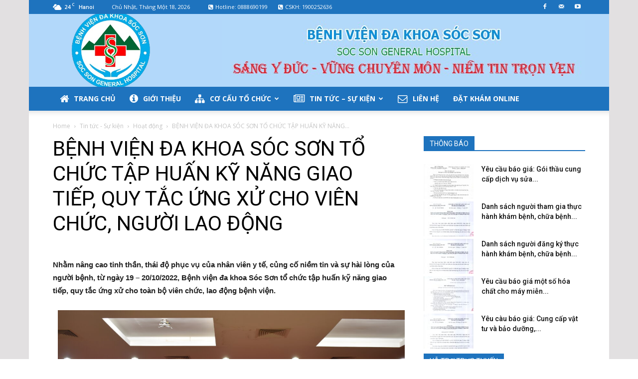

--- FILE ---
content_type: text/html; charset=UTF-8
request_url: https://bvdksocson.vn/benh-vien-da-khoa-soc-son-to-chuc-tap-huan-ky-nang-giao-tiep-quy-tac-ung-xu-cho-vien-chuc-nguoi-lao-dong.html
body_size: 29298
content:
<!doctype html >

<!--[if IE 8]>    <html class="ie8" lang="en"> <![endif]-->

<!--[if IE 9]>    <html class="ie9" lang="en"> <![endif]-->

<!--[if gt IE 8]><!--> <html lang="vi"> <!--<![endif]-->

<head>

    <title>BỆNH VIỆN ĐA KHOA SÓC SƠN TỔ CHỨC TẬP HUẤN KỸ NĂNG GIAO TIẾP, QUY TẮC ỨNG XỬ CHO VIÊN CHỨC, NGƯỜI LAO ĐỘNG | Bệnh viện đa khoa Sóc Sơn</title>

    <meta charset="UTF-8" />

    <meta name="viewport" content="width=device-width, initial-scale=1.0">

    <link rel="pingback" href="https://bvdksocson.vn/xmlrpc.php" />

    <meta name='robots' content='max-image-preview:large' />
<meta property="og:image" content="https://bvdksocson.vn/wp-content/uploads/2022/10/DSC_0593-scaled.jpg" /><meta name="author" content="Công tác xã hội Bệnh viện đa khoa Sóc Sơn">
<link rel="icon" type="image/png" href="http://bvdksocson.vn/wp-content/uploads/2016/11/favicon.png"><link rel='dns-prefetch' href='//fonts.googleapis.com' />
<link rel="alternate" type="application/rss+xml" title="Dòng thông tin Bệnh viện đa khoa Sóc Sơn &raquo;" href="https://bvdksocson.vn/feed" />
<link rel="alternate" type="application/rss+xml" title="Bệnh viện đa khoa Sóc Sơn &raquo; Dòng bình luận" href="https://bvdksocson.vn/comments/feed" />
<script type="text/javascript">
window._wpemojiSettings = {"baseUrl":"https:\/\/s.w.org\/images\/core\/emoji\/14.0.0\/72x72\/","ext":".png","svgUrl":"https:\/\/s.w.org\/images\/core\/emoji\/14.0.0\/svg\/","svgExt":".svg","source":{"concatemoji":"https:\/\/bvdksocson.vn\/wp-includes\/js\/wp-emoji-release.min.js?ver=6.1"}};
/*! This file is auto-generated */
!function(e,a,t){var n,r,o,i=a.createElement("canvas"),p=i.getContext&&i.getContext("2d");function s(e,t){var a=String.fromCharCode,e=(p.clearRect(0,0,i.width,i.height),p.fillText(a.apply(this,e),0,0),i.toDataURL());return p.clearRect(0,0,i.width,i.height),p.fillText(a.apply(this,t),0,0),e===i.toDataURL()}function c(e){var t=a.createElement("script");t.src=e,t.defer=t.type="text/javascript",a.getElementsByTagName("head")[0].appendChild(t)}for(o=Array("flag","emoji"),t.supports={everything:!0,everythingExceptFlag:!0},r=0;r<o.length;r++)t.supports[o[r]]=function(e){if(p&&p.fillText)switch(p.textBaseline="top",p.font="600 32px Arial",e){case"flag":return s([127987,65039,8205,9895,65039],[127987,65039,8203,9895,65039])?!1:!s([55356,56826,55356,56819],[55356,56826,8203,55356,56819])&&!s([55356,57332,56128,56423,56128,56418,56128,56421,56128,56430,56128,56423,56128,56447],[55356,57332,8203,56128,56423,8203,56128,56418,8203,56128,56421,8203,56128,56430,8203,56128,56423,8203,56128,56447]);case"emoji":return!s([129777,127995,8205,129778,127999],[129777,127995,8203,129778,127999])}return!1}(o[r]),t.supports.everything=t.supports.everything&&t.supports[o[r]],"flag"!==o[r]&&(t.supports.everythingExceptFlag=t.supports.everythingExceptFlag&&t.supports[o[r]]);t.supports.everythingExceptFlag=t.supports.everythingExceptFlag&&!t.supports.flag,t.DOMReady=!1,t.readyCallback=function(){t.DOMReady=!0},t.supports.everything||(n=function(){t.readyCallback()},a.addEventListener?(a.addEventListener("DOMContentLoaded",n,!1),e.addEventListener("load",n,!1)):(e.attachEvent("onload",n),a.attachEvent("onreadystatechange",function(){"complete"===a.readyState&&t.readyCallback()})),(e=t.source||{}).concatemoji?c(e.concatemoji):e.wpemoji&&e.twemoji&&(c(e.twemoji),c(e.wpemoji)))}(window,document,window._wpemojiSettings);
</script>
<style type="text/css">
img.wp-smiley,
img.emoji {
	display: inline !important;
	border: none !important;
	box-shadow: none !important;
	height: 1em !important;
	width: 1em !important;
	margin: 0 0.07em !important;
	vertical-align: -0.1em !important;
	background: none !important;
	padding: 0 !important;
}
</style>
	<link rel='stylesheet' id='dashicons-css' href='https://bvdksocson.vn/wp-includes/css/dashicons.min.css?ver=6.1' type='text/css' media='all' />
<link rel='stylesheet' id='wp-jquery-ui-dialog-css' href='https://bvdksocson.vn/wp-includes/css/jquery-ui-dialog.min.css?ver=6.1' type='text/css' media='all' />
<link rel='stylesheet' id='wp-block-library-css' href='https://bvdksocson.vn/wp-includes/css/dist/block-library/style.min.css?ver=6.1' type='text/css' media='all' />
<link rel='stylesheet' id='classic-theme-styles-css' href='https://bvdksocson.vn/wp-includes/css/classic-themes.min.css?ver=1' type='text/css' media='all' />
<style id='global-styles-inline-css' type='text/css'>
body{--wp--preset--color--black: #000000;--wp--preset--color--cyan-bluish-gray: #abb8c3;--wp--preset--color--white: #ffffff;--wp--preset--color--pale-pink: #f78da7;--wp--preset--color--vivid-red: #cf2e2e;--wp--preset--color--luminous-vivid-orange: #ff6900;--wp--preset--color--luminous-vivid-amber: #fcb900;--wp--preset--color--light-green-cyan: #7bdcb5;--wp--preset--color--vivid-green-cyan: #00d084;--wp--preset--color--pale-cyan-blue: #8ed1fc;--wp--preset--color--vivid-cyan-blue: #0693e3;--wp--preset--color--vivid-purple: #9b51e0;--wp--preset--gradient--vivid-cyan-blue-to-vivid-purple: linear-gradient(135deg,rgba(6,147,227,1) 0%,rgb(155,81,224) 100%);--wp--preset--gradient--light-green-cyan-to-vivid-green-cyan: linear-gradient(135deg,rgb(122,220,180) 0%,rgb(0,208,130) 100%);--wp--preset--gradient--luminous-vivid-amber-to-luminous-vivid-orange: linear-gradient(135deg,rgba(252,185,0,1) 0%,rgba(255,105,0,1) 100%);--wp--preset--gradient--luminous-vivid-orange-to-vivid-red: linear-gradient(135deg,rgba(255,105,0,1) 0%,rgb(207,46,46) 100%);--wp--preset--gradient--very-light-gray-to-cyan-bluish-gray: linear-gradient(135deg,rgb(238,238,238) 0%,rgb(169,184,195) 100%);--wp--preset--gradient--cool-to-warm-spectrum: linear-gradient(135deg,rgb(74,234,220) 0%,rgb(151,120,209) 20%,rgb(207,42,186) 40%,rgb(238,44,130) 60%,rgb(251,105,98) 80%,rgb(254,248,76) 100%);--wp--preset--gradient--blush-light-purple: linear-gradient(135deg,rgb(255,206,236) 0%,rgb(152,150,240) 100%);--wp--preset--gradient--blush-bordeaux: linear-gradient(135deg,rgb(254,205,165) 0%,rgb(254,45,45) 50%,rgb(107,0,62) 100%);--wp--preset--gradient--luminous-dusk: linear-gradient(135deg,rgb(255,203,112) 0%,rgb(199,81,192) 50%,rgb(65,88,208) 100%);--wp--preset--gradient--pale-ocean: linear-gradient(135deg,rgb(255,245,203) 0%,rgb(182,227,212) 50%,rgb(51,167,181) 100%);--wp--preset--gradient--electric-grass: linear-gradient(135deg,rgb(202,248,128) 0%,rgb(113,206,126) 100%);--wp--preset--gradient--midnight: linear-gradient(135deg,rgb(2,3,129) 0%,rgb(40,116,252) 100%);--wp--preset--duotone--dark-grayscale: url('#wp-duotone-dark-grayscale');--wp--preset--duotone--grayscale: url('#wp-duotone-grayscale');--wp--preset--duotone--purple-yellow: url('#wp-duotone-purple-yellow');--wp--preset--duotone--blue-red: url('#wp-duotone-blue-red');--wp--preset--duotone--midnight: url('#wp-duotone-midnight');--wp--preset--duotone--magenta-yellow: url('#wp-duotone-magenta-yellow');--wp--preset--duotone--purple-green: url('#wp-duotone-purple-green');--wp--preset--duotone--blue-orange: url('#wp-duotone-blue-orange');--wp--preset--font-size--small: 13px;--wp--preset--font-size--medium: 20px;--wp--preset--font-size--large: 36px;--wp--preset--font-size--x-large: 42px;--wp--preset--spacing--20: 0.44rem;--wp--preset--spacing--30: 0.67rem;--wp--preset--spacing--40: 1rem;--wp--preset--spacing--50: 1.5rem;--wp--preset--spacing--60: 2.25rem;--wp--preset--spacing--70: 3.38rem;--wp--preset--spacing--80: 5.06rem;}:where(.is-layout-flex){gap: 0.5em;}body .is-layout-flow > .alignleft{float: left;margin-inline-start: 0;margin-inline-end: 2em;}body .is-layout-flow > .alignright{float: right;margin-inline-start: 2em;margin-inline-end: 0;}body .is-layout-flow > .aligncenter{margin-left: auto !important;margin-right: auto !important;}body .is-layout-constrained > .alignleft{float: left;margin-inline-start: 0;margin-inline-end: 2em;}body .is-layout-constrained > .alignright{float: right;margin-inline-start: 2em;margin-inline-end: 0;}body .is-layout-constrained > .aligncenter{margin-left: auto !important;margin-right: auto !important;}body .is-layout-constrained > :where(:not(.alignleft):not(.alignright):not(.alignfull)){max-width: var(--wp--style--global--content-size);margin-left: auto !important;margin-right: auto !important;}body .is-layout-constrained > .alignwide{max-width: var(--wp--style--global--wide-size);}body .is-layout-flex{display: flex;}body .is-layout-flex{flex-wrap: wrap;align-items: center;}body .is-layout-flex > *{margin: 0;}:where(.wp-block-columns.is-layout-flex){gap: 2em;}.has-black-color{color: var(--wp--preset--color--black) !important;}.has-cyan-bluish-gray-color{color: var(--wp--preset--color--cyan-bluish-gray) !important;}.has-white-color{color: var(--wp--preset--color--white) !important;}.has-pale-pink-color{color: var(--wp--preset--color--pale-pink) !important;}.has-vivid-red-color{color: var(--wp--preset--color--vivid-red) !important;}.has-luminous-vivid-orange-color{color: var(--wp--preset--color--luminous-vivid-orange) !important;}.has-luminous-vivid-amber-color{color: var(--wp--preset--color--luminous-vivid-amber) !important;}.has-light-green-cyan-color{color: var(--wp--preset--color--light-green-cyan) !important;}.has-vivid-green-cyan-color{color: var(--wp--preset--color--vivid-green-cyan) !important;}.has-pale-cyan-blue-color{color: var(--wp--preset--color--pale-cyan-blue) !important;}.has-vivid-cyan-blue-color{color: var(--wp--preset--color--vivid-cyan-blue) !important;}.has-vivid-purple-color{color: var(--wp--preset--color--vivid-purple) !important;}.has-black-background-color{background-color: var(--wp--preset--color--black) !important;}.has-cyan-bluish-gray-background-color{background-color: var(--wp--preset--color--cyan-bluish-gray) !important;}.has-white-background-color{background-color: var(--wp--preset--color--white) !important;}.has-pale-pink-background-color{background-color: var(--wp--preset--color--pale-pink) !important;}.has-vivid-red-background-color{background-color: var(--wp--preset--color--vivid-red) !important;}.has-luminous-vivid-orange-background-color{background-color: var(--wp--preset--color--luminous-vivid-orange) !important;}.has-luminous-vivid-amber-background-color{background-color: var(--wp--preset--color--luminous-vivid-amber) !important;}.has-light-green-cyan-background-color{background-color: var(--wp--preset--color--light-green-cyan) !important;}.has-vivid-green-cyan-background-color{background-color: var(--wp--preset--color--vivid-green-cyan) !important;}.has-pale-cyan-blue-background-color{background-color: var(--wp--preset--color--pale-cyan-blue) !important;}.has-vivid-cyan-blue-background-color{background-color: var(--wp--preset--color--vivid-cyan-blue) !important;}.has-vivid-purple-background-color{background-color: var(--wp--preset--color--vivid-purple) !important;}.has-black-border-color{border-color: var(--wp--preset--color--black) !important;}.has-cyan-bluish-gray-border-color{border-color: var(--wp--preset--color--cyan-bluish-gray) !important;}.has-white-border-color{border-color: var(--wp--preset--color--white) !important;}.has-pale-pink-border-color{border-color: var(--wp--preset--color--pale-pink) !important;}.has-vivid-red-border-color{border-color: var(--wp--preset--color--vivid-red) !important;}.has-luminous-vivid-orange-border-color{border-color: var(--wp--preset--color--luminous-vivid-orange) !important;}.has-luminous-vivid-amber-border-color{border-color: var(--wp--preset--color--luminous-vivid-amber) !important;}.has-light-green-cyan-border-color{border-color: var(--wp--preset--color--light-green-cyan) !important;}.has-vivid-green-cyan-border-color{border-color: var(--wp--preset--color--vivid-green-cyan) !important;}.has-pale-cyan-blue-border-color{border-color: var(--wp--preset--color--pale-cyan-blue) !important;}.has-vivid-cyan-blue-border-color{border-color: var(--wp--preset--color--vivid-cyan-blue) !important;}.has-vivid-purple-border-color{border-color: var(--wp--preset--color--vivid-purple) !important;}.has-vivid-cyan-blue-to-vivid-purple-gradient-background{background: var(--wp--preset--gradient--vivid-cyan-blue-to-vivid-purple) !important;}.has-light-green-cyan-to-vivid-green-cyan-gradient-background{background: var(--wp--preset--gradient--light-green-cyan-to-vivid-green-cyan) !important;}.has-luminous-vivid-amber-to-luminous-vivid-orange-gradient-background{background: var(--wp--preset--gradient--luminous-vivid-amber-to-luminous-vivid-orange) !important;}.has-luminous-vivid-orange-to-vivid-red-gradient-background{background: var(--wp--preset--gradient--luminous-vivid-orange-to-vivid-red) !important;}.has-very-light-gray-to-cyan-bluish-gray-gradient-background{background: var(--wp--preset--gradient--very-light-gray-to-cyan-bluish-gray) !important;}.has-cool-to-warm-spectrum-gradient-background{background: var(--wp--preset--gradient--cool-to-warm-spectrum) !important;}.has-blush-light-purple-gradient-background{background: var(--wp--preset--gradient--blush-light-purple) !important;}.has-blush-bordeaux-gradient-background{background: var(--wp--preset--gradient--blush-bordeaux) !important;}.has-luminous-dusk-gradient-background{background: var(--wp--preset--gradient--luminous-dusk) !important;}.has-pale-ocean-gradient-background{background: var(--wp--preset--gradient--pale-ocean) !important;}.has-electric-grass-gradient-background{background: var(--wp--preset--gradient--electric-grass) !important;}.has-midnight-gradient-background{background: var(--wp--preset--gradient--midnight) !important;}.has-small-font-size{font-size: var(--wp--preset--font-size--small) !important;}.has-medium-font-size{font-size: var(--wp--preset--font-size--medium) !important;}.has-large-font-size{font-size: var(--wp--preset--font-size--large) !important;}.has-x-large-font-size{font-size: var(--wp--preset--font-size--x-large) !important;}
.wp-block-navigation a:where(:not(.wp-element-button)){color: inherit;}
:where(.wp-block-columns.is-layout-flex){gap: 2em;}
.wp-block-pullquote{font-size: 1.5em;line-height: 1.6;}
</style>
<link rel='stylesheet' id='contact-form-7-css' href='https://bvdksocson.vn/wp-content/plugins/contact-form-7z/includes/css/styles.css?ver=5.6' type='text/css' media='all' />
<link rel='stylesheet' id='dscf7-math-captcha-style-css' href='http://bvdksocson.vn/wp-content/plugins/ds-cf7-math-captcha/assets/css/style.css?ver=6.1' type='text/css' media='1' />
<link rel='stylesheet' id='font-awesome-four-css' href='https://bvdksocson.vn/wp-content/plugins/font-awesome-4-menus/css/font-awesome.min.css?ver=4.7.0' type='text/css' media='all' />
<link rel='stylesheet' id='formcraft-common-css' href='https://bvdksocson.vn/wp-content/plugins/formcraft3/dist/formcraft-common.css?ver=3.9.10' type='text/css' media='all' />
<link rel='stylesheet' id='formcraft-form-css' href='https://bvdksocson.vn/wp-content/plugins/formcraft3/dist/form.css?ver=3.9.10' type='text/css' media='all' />
<link rel='stylesheet' id='google_font_open_sans-css' href='https://fonts.googleapis.com/css?family=Open+Sans%3A300italic%2C400italic%2C600italic%2C400%2C600%2C700&#038;ver=6.1' type='text/css' media='all' />
<link rel='stylesheet' id='google_font_roboto-css' href='https://fonts.googleapis.com/css?family=Roboto%3A500%2C400italic%2C700%2C900%2C500italic%2C400%2C300&#038;ver=6.1' type='text/css' media='all' />
<link rel='stylesheet' id='js_composer_front-css' href='https://bvdksocson.vn/wp-content/plugins/js_composer/assets/css/js_composer.min.css?ver=5.0.1' type='text/css' media='all' />
<link rel='stylesheet' id='td-theme-css' href='https://bvdksocson.vn/wp-content/themes/Newspaper/style.css?ver=7.5' type='text/css' media='all' />
<script type='text/javascript' src='https://bvdksocson.vn/wp-includes/js/jquery/jquery.min.js?ver=3.6.1' id='jquery-core-js'></script>
<script type='text/javascript' src='https://bvdksocson.vn/wp-includes/js/jquery/jquery-migrate.min.js?ver=3.3.2' id='jquery-migrate-js'></script>
<link rel="https://api.w.org/" href="https://bvdksocson.vn/wp-json/" /><link rel="alternate" type="application/json" href="https://bvdksocson.vn/wp-json/wp/v2/posts/3975" /><link rel="EditURI" type="application/rsd+xml" title="RSD" href="https://bvdksocson.vn/xmlrpc.php?rsd" />
<link rel="wlwmanifest" type="application/wlwmanifest+xml" href="https://bvdksocson.vn/wp-includes/wlwmanifest.xml" />
<meta name="generator" content="WordPress 6.1" />
<link rel="canonical" href="https://bvdksocson.vn/benh-vien-da-khoa-soc-son-to-chuc-tap-huan-ky-nang-giao-tiep-quy-tac-ung-xu-cho-vien-chuc-nguoi-lao-dong.html" />
<link rel='shortlink' href='https://bvdksocson.vn/?p=3975' />
<link rel="alternate" type="application/json+oembed" href="https://bvdksocson.vn/wp-json/oembed/1.0/embed?url=https%3A%2F%2Fbvdksocson.vn%2Fbenh-vien-da-khoa-soc-son-to-chuc-tap-huan-ky-nang-giao-tiep-quy-tac-ung-xu-cho-vien-chuc-nguoi-lao-dong.html" />
<link rel="alternate" type="text/xml+oembed" href="https://bvdksocson.vn/wp-json/oembed/1.0/embed?url=https%3A%2F%2Fbvdksocson.vn%2Fbenh-vien-da-khoa-soc-son-to-chuc-tap-huan-ky-nang-giao-tiep-quy-tac-ung-xu-cho-vien-chuc-nguoi-lao-dong.html&#038;format=xml" />
<!--[if lt IE 9]><script src="https://html5shim.googlecode.com/svn/trunk/html5.js"></script><![endif]-->
    <meta name="generator" content="Powered by Visual Composer - drag and drop page builder for WordPress."/>
<!--[if lte IE 9]><link rel="stylesheet" type="text/css" href="https://bvdksocson.vn/wp-content/plugins/js_composer/assets/css/vc_lte_ie9.min.css" media="screen"><![endif]-->
<!-- JS generated by theme -->

<script>
    
    

	    var tdBlocksArray = []; //here we store all the items for the current page

	    //td_block class - each ajax block uses a object of this class for requests
	    function tdBlock() {
		    this.id = '';
		    this.block_type = 1; //block type id (1-234 etc)
		    this.atts = '';
		    this.td_column_number = '';
		    this.td_current_page = 1; //
		    this.post_count = 0; //from wp
		    this.found_posts = 0; //from wp
		    this.max_num_pages = 0; //from wp
		    this.td_filter_value = ''; //current live filter value
		    this.is_ajax_running = false;
		    this.td_user_action = ''; // load more or infinite loader (used by the animation)
		    this.header_color = '';
		    this.ajax_pagination_infinite_stop = ''; //show load more at page x
	    }


        // td_js_generator - mini detector
        (function(){
            var htmlTag = document.getElementsByTagName("html")[0];

            if ( navigator.userAgent.indexOf("MSIE 10.0") > -1 ) {
                htmlTag.className += ' ie10';
            }

            if ( !!navigator.userAgent.match(/Trident.*rv\:11\./) ) {
                htmlTag.className += ' ie11';
            }

            if ( /(iPad|iPhone|iPod)/g.test(navigator.userAgent) ) {
                htmlTag.className += ' td-md-is-ios';
            }

            var user_agent = navigator.userAgent.toLowerCase();
            if ( user_agent.indexOf("android") > -1 ) {
                htmlTag.className += ' td-md-is-android';
            }

            if ( -1 !== navigator.userAgent.indexOf('Mac OS X')  ) {
                htmlTag.className += ' td-md-is-os-x';
            }

            if ( /chrom(e|ium)/.test(navigator.userAgent.toLowerCase()) ) {
               htmlTag.className += ' td-md-is-chrome';
            }

            if ( -1 !== navigator.userAgent.indexOf('Firefox') ) {
                htmlTag.className += ' td-md-is-firefox';
            }

            if ( -1 !== navigator.userAgent.indexOf('Safari') && -1 === navigator.userAgent.indexOf('Chrome') ) {
                htmlTag.className += ' td-md-is-safari';
            }

            if( -1 !== navigator.userAgent.indexOf('IEMobile') ){
                htmlTag.className += ' td-md-is-iemobile';
            }

        })();




        var tdLocalCache = {};

        ( function () {
            "use strict";

            tdLocalCache = {
                data: {},
                remove: function (resource_id) {
                    delete tdLocalCache.data[resource_id];
                },
                exist: function (resource_id) {
                    return tdLocalCache.data.hasOwnProperty(resource_id) && tdLocalCache.data[resource_id] !== null;
                },
                get: function (resource_id) {
                    return tdLocalCache.data[resource_id];
                },
                set: function (resource_id, cachedData) {
                    tdLocalCache.remove(resource_id);
                    tdLocalCache.data[resource_id] = cachedData;
                }
            };
        })();

    
    
var td_viewport_interval_list=[{"limitBottom":767,"sidebarWidth":228},{"limitBottom":1018,"sidebarWidth":300},{"limitBottom":1140,"sidebarWidth":324}];
var td_animation_stack_effect="type0";
var tds_animation_stack=true;
var td_animation_stack_specific_selectors=".entry-thumb, img";
var td_animation_stack_general_selectors=".td-animation-stack img, .post img";
var td_ajax_url="https:\/\/bvdksocson.vn\/wp-admin\/admin-ajax.php?td_theme_name=Newspaper&v=7.5";
var td_get_template_directory_uri="https:\/\/bvdksocson.vn\/wp-content\/themes\/Newspaper";
var tds_snap_menu="";
var tds_logo_on_sticky="show_header_logo";
var tds_header_style="";
var td_please_wait="Please wait...";
var td_email_user_pass_incorrect="User or password incorrect!";
var td_email_user_incorrect="Email or username incorrect!";
var td_email_incorrect="Email incorrect!";
var tds_more_articles_on_post_enable="";
var tds_more_articles_on_post_time_to_wait="";
var tds_more_articles_on_post_pages_distance_from_top=0;
var tds_theme_color_site_wide="#1e73be";
var tds_smart_sidebar="";
var tdThemeName="Newspaper";
var td_magnific_popup_translation_tPrev="Previous (Left arrow key)";
var td_magnific_popup_translation_tNext="Next (Right arrow key)";
var td_magnific_popup_translation_tCounter="%curr% of %total%";
var td_magnific_popup_translation_ajax_tError="The content from %url% could not be loaded.";
var td_magnific_popup_translation_image_tError="The image #%curr% could not be loaded.";
var td_ad_background_click_link="";
var td_ad_background_click_target="";
</script>


<!-- Header style compiled by theme -->

<style>
    

body {
	background-image:url("http://bvdksocson.vn/wp-content/uploads/2016/12/bg.jpg");
}
.td-header-wrap .black-menu .sf-menu > .current-menu-item > a,
    .td-header-wrap .black-menu .sf-menu > .current-menu-ancestor > a,
    .td-header-wrap .black-menu .sf-menu > .current-category-ancestor > a,
    .td-header-wrap .black-menu .sf-menu > li > a:hover,
    .td-header-wrap .black-menu .sf-menu > .sfHover > a,
    .td-header-style-12 .td-header-menu-wrap-full,
    .sf-menu > .current-menu-item > a:after,
    .sf-menu > .current-menu-ancestor > a:after,
    .sf-menu > .current-category-ancestor > a:after,
    .sf-menu > li:hover > a:after,
    .sf-menu > .sfHover > a:after,
    .sf-menu ul .td-menu-item > a:hover,
    .sf-menu ul .sfHover > a,
    .sf-menu ul .current-menu-ancestor > a,
    .sf-menu ul .current-category-ancestor > a,
    .sf-menu ul .current-menu-item > a,
    .td-header-style-12 .td-affix,
    .header-search-wrap .td-drop-down-search:after,
    .header-search-wrap .td-drop-down-search .btn:hover,
    input[type=submit]:hover,
    .td-read-more a,
    .td-post-category:hover,
    .td-grid-style-1.td-hover-1 .td-big-grid-post:hover .td-post-category,
    .td-grid-style-5.td-hover-1 .td-big-grid-post:hover .td-post-category,
    .td_top_authors .td-active .td-author-post-count,
    .td_top_authors .td-active .td-author-comments-count,
    .td_top_authors .td_mod_wrap:hover .td-author-post-count,
    .td_top_authors .td_mod_wrap:hover .td-author-comments-count,
    .td-404-sub-sub-title a:hover,
    .td-search-form-widget .wpb_button:hover,
    .td-rating-bar-wrap div,
    .td_category_template_3 .td-current-sub-category,
    .dropcap,
    .td_wrapper_video_playlist .td_video_controls_playlist_wrapper,
    .wpb_default,
    .wpb_default:hover,
    .td-left-smart-list:hover,
    .td-right-smart-list:hover,
    .woocommerce-checkout .woocommerce input.button:hover,
    .woocommerce-page .woocommerce a.button:hover,
    .woocommerce-account div.woocommerce .button:hover,
    #bbpress-forums button:hover,
    .bbp_widget_login .button:hover,
    .td-footer-wrapper .td-post-category,
    .td-footer-wrapper .widget_product_search input[type="submit"]:hover,
    .woocommerce .product a.button:hover,
    .woocommerce .product #respond input#submit:hover,
    .woocommerce .checkout input#place_order:hover,
    .woocommerce .woocommerce.widget .button:hover,
    .single-product .product .summary .cart .button:hover,
    .woocommerce-cart .woocommerce table.cart .button:hover,
    .woocommerce-cart .woocommerce .shipping-calculator-form .button:hover,
    .td-next-prev-wrap a:hover,
    .td-load-more-wrap a:hover,
    .td-post-small-box a:hover,
    .page-nav .current,
    .page-nav:first-child > div,
    .td_category_template_8 .td-category-header .td-category a.td-current-sub-category,
    .td_category_template_4 .td-category-siblings .td-category a:hover,
    #bbpress-forums .bbp-pagination .current,
    #bbpress-forums #bbp-single-user-details #bbp-user-navigation li.current a,
    .td-theme-slider:hover .slide-meta-cat a,
    a.vc_btn-black:hover,
    .td-trending-now-wrapper:hover .td-trending-now-title,
    .td-scroll-up,
    .td-smart-list-button:hover,
    .td-weather-information:before,
    .td-weather-week:before,
    .td_block_exchange .td-exchange-header:before,
    .td_block_big_grid_9.td-grid-style-1 .td-post-category,
    .td_block_big_grid_9.td-grid-style-5 .td-post-category,
    .td-grid-style-6.td-hover-1 .td-module-thumb:after {
        background-color: #1e73be;
    }

    .woocommerce .woocommerce-message .button:hover,
    .woocommerce .woocommerce-error .button:hover,
    .woocommerce .woocommerce-info .button:hover {
        background-color: #1e73be !important;
    }

    .woocommerce .product .onsale,
    .woocommerce.widget .ui-slider .ui-slider-handle {
        background: none #1e73be;
    }

    .woocommerce.widget.widget_layered_nav_filters ul li a {
        background: none repeat scroll 0 0 #1e73be !important;
    }

    a,
    cite a:hover,
    .td_mega_menu_sub_cats .cur-sub-cat,
    .td-mega-span h3 a:hover,
    .td_mod_mega_menu:hover .entry-title a,
    .header-search-wrap .result-msg a:hover,
    .top-header-menu li a:hover,
    .top-header-menu .current-menu-item > a,
    .top-header-menu .current-menu-ancestor > a,
    .top-header-menu .current-category-ancestor > a,
    .td-social-icon-wrap > a:hover,
    .td-header-sp-top-widget .td-social-icon-wrap a:hover,
    .td-page-content blockquote p,
    .td-post-content blockquote p,
    .mce-content-body blockquote p,
    .comment-content blockquote p,
    .wpb_text_column blockquote p,
    .td_block_text_with_title blockquote p,
    .td_module_wrap:hover .entry-title a,
    .td-subcat-filter .td-subcat-list a:hover,
    .td-subcat-filter .td-subcat-dropdown a:hover,
    .td_quote_on_blocks,
    .dropcap2,
    .dropcap3,
    .td_top_authors .td-active .td-authors-name a,
    .td_top_authors .td_mod_wrap:hover .td-authors-name a,
    .td-post-next-prev-content a:hover,
    .author-box-wrap .td-author-social a:hover,
    .td-author-name a:hover,
    .td-author-url a:hover,
    .td_mod_related_posts:hover h3 > a,
    .td-post-template-11 .td-related-title .td-related-left:hover,
    .td-post-template-11 .td-related-title .td-related-right:hover,
    .td-post-template-11 .td-related-title .td-cur-simple-item,
    .td-post-template-11 .td_block_related_posts .td-next-prev-wrap a:hover,
    .comment-reply-link:hover,
    .logged-in-as a:hover,
    #cancel-comment-reply-link:hover,
    .td-search-query,
    .td-category-header .td-pulldown-category-filter-link:hover,
    .td-category-siblings .td-subcat-dropdown a:hover,
    .td-category-siblings .td-subcat-dropdown a.td-current-sub-category,
    .widget a:hover,
    .widget_calendar tfoot a:hover,
    .woocommerce a.added_to_cart:hover,
    #bbpress-forums li.bbp-header .bbp-reply-content span a:hover,
    #bbpress-forums .bbp-forum-freshness a:hover,
    #bbpress-forums .bbp-topic-freshness a:hover,
    #bbpress-forums .bbp-forums-list li a:hover,
    #bbpress-forums .bbp-forum-title:hover,
    #bbpress-forums .bbp-topic-permalink:hover,
    #bbpress-forums .bbp-topic-started-by a:hover,
    #bbpress-forums .bbp-topic-started-in a:hover,
    #bbpress-forums .bbp-body .super-sticky li.bbp-topic-title .bbp-topic-permalink,
    #bbpress-forums .bbp-body .sticky li.bbp-topic-title .bbp-topic-permalink,
    .widget_display_replies .bbp-author-name,
    .widget_display_topics .bbp-author-name,
    .footer-text-wrap .footer-email-wrap a,
    .td-subfooter-menu li a:hover,
    .footer-social-wrap a:hover,
    a.vc_btn-black:hover,
    .td-smart-list-dropdown-wrap .td-smart-list-button:hover,
    .td_module_17 .td-read-more a:hover,
    .td_module_18 .td-read-more a:hover,
    .td_module_19 .td-post-author-name a:hover,
    .td-instagram-user a {
        color: #1e73be;
    }

    a.vc_btn-black.vc_btn_square_outlined:hover,
    a.vc_btn-black.vc_btn_outlined:hover,
    .td-mega-menu-page .wpb_content_element ul li a:hover {
        color: #1e73be !important;
    }

    .td-next-prev-wrap a:hover,
    .td-load-more-wrap a:hover,
    .td-post-small-box a:hover,
    .page-nav .current,
    .page-nav:first-child > div,
    .td_category_template_8 .td-category-header .td-category a.td-current-sub-category,
    .td_category_template_4 .td-category-siblings .td-category a:hover,
    #bbpress-forums .bbp-pagination .current,
    .post .td_quote_box,
    .page .td_quote_box,
    a.vc_btn-black:hover {
        border-color: #1e73be;
    }

    .td_wrapper_video_playlist .td_video_currently_playing:after {
        border-color: #1e73be !important;
    }

    .header-search-wrap .td-drop-down-search:before {
        border-color: transparent transparent #1e73be transparent;
    }

    .block-title > span,
    .block-title > a,
    .block-title > label,
    .widgettitle,
    .widgettitle:after,
    .td-trending-now-title,
    .td-trending-now-wrapper:hover .td-trending-now-title,
    .wpb_tabs li.ui-tabs-active a,
    .wpb_tabs li:hover a,
    .vc_tta-container .vc_tta-color-grey.vc_tta-tabs-position-top.vc_tta-style-classic .vc_tta-tabs-container .vc_tta-tab.vc_active > a,
    .vc_tta-container .vc_tta-color-grey.vc_tta-tabs-position-top.vc_tta-style-classic .vc_tta-tabs-container .vc_tta-tab:hover > a,
    .td-related-title .td-cur-simple-item,
    .woocommerce .product .products h2,
    .td-subcat-filter .td-subcat-dropdown:hover .td-subcat-more {
    	background-color: #1e73be;
    }

    .woocommerce div.product .woocommerce-tabs ul.tabs li.active {
    	background-color: #1e73be !important;
    }

    .block-title,
    .td-related-title,
    .wpb_tabs .wpb_tabs_nav,
    .vc_tta-container .vc_tta-color-grey.vc_tta-tabs-position-top.vc_tta-style-classic .vc_tta-tabs-container,
    .woocommerce div.product .woocommerce-tabs ul.tabs:before {
        border-color: #1e73be;
    }
    .td_block_wrap .td-subcat-item .td-cur-simple-item {
	    color: #1e73be;
	}


    
    .td-grid-style-4 .entry-title
    {
        background-color: rgba(30, 115, 190, 0.7);
    }

    
    .td-header-wrap .td-header-top-menu-full,
    .td-header-wrap .top-header-menu .sub-menu {
        background-color: #1e73be;
    }
    .td-header-style-8 .td-header-top-menu-full {
        background-color: transparent;
    }
    .td-header-style-8 .td-header-top-menu-full .td-header-top-menu {
        background-color: #1e73be;
        padding-left: 15px;
        padding-right: 15px;
    }

    .td-header-wrap .td-header-top-menu-full .td-header-top-menu,
    .td-header-wrap .td-header-top-menu-full {
        border-bottom: none;
    }


    
    .td-header-top-menu,
    .td-header-top-menu a,
    .td-header-wrap .td-header-top-menu-full .td-header-top-menu,
    .td-header-wrap .td-header-top-menu-full a,
    .td-header-style-8 .td-header-top-menu,
    .td-header-style-8 .td-header-top-menu a {
        color: #ffffff;
    }

    
    .td-header-wrap .td-header-sp-top-widget .td-icon-font {
        color: #ffffff;
    }

    
    .td-header-wrap .td-header-menu-wrap-full,
    .sf-menu > .current-menu-ancestor > a,
    .sf-menu > .current-category-ancestor > a,
    .td-header-menu-wrap.td-affix,
    .td-header-style-3 .td-header-main-menu,
    .td-header-style-3 .td-affix .td-header-main-menu,
    .td-header-style-4 .td-header-main-menu,
    .td-header-style-4 .td-affix .td-header-main-menu,
    .td-header-style-8 .td-header-menu-wrap.td-affix,
    .td-header-style-8 .td-header-top-menu-full {
		background-color: #1e73be;
    }


    .td-boxed-layout .td-header-style-3 .td-header-menu-wrap,
    .td-boxed-layout .td-header-style-4 .td-header-menu-wrap {
    	background-color: #1e73be !important;
    }


    @media (min-width: 1019px) {
        .td-header-style-1 .td-header-sp-recs,
        .td-header-style-1 .td-header-sp-logo {
            margin-bottom: 28px;
        }
    }

    @media (min-width: 768px) and (max-width: 1018px) {
        .td-header-style-1 .td-header-sp-recs,
        .td-header-style-1 .td-header-sp-logo {
            margin-bottom: 14px;
        }
    }

    .td-header-style-7 .td-header-top-menu {
        border-bottom: none;
    }


    
    .sf-menu ul .td-menu-item > a:hover,
    .sf-menu ul .sfHover > a,
    .sf-menu ul .current-menu-ancestor > a,
    .sf-menu ul .current-category-ancestor > a,
    .sf-menu ul .current-menu-item > a,
    .sf-menu > .current-menu-item > a:after,
    .sf-menu > .current-menu-ancestor > a:after,
    .sf-menu > .current-category-ancestor > a:after,
    .sf-menu > li:hover > a:after,
    .sf-menu > .sfHover > a:after,
    .td_block_mega_menu .td-next-prev-wrap a:hover,
    .td-mega-span .td-post-category:hover,
    .td-header-wrap .black-menu .sf-menu > li > a:hover,
    .td-header-wrap .black-menu .sf-menu > .current-menu-ancestor > a,
    .td-header-wrap .black-menu .sf-menu > .sfHover > a,
    .header-search-wrap .td-drop-down-search:after,
    .header-search-wrap .td-drop-down-search .btn:hover,
    .td-header-wrap .black-menu .sf-menu > .current-menu-item > a,
    .td-header-wrap .black-menu .sf-menu > .current-menu-ancestor > a,
    .td-header-wrap .black-menu .sf-menu > .current-category-ancestor > a {
        background-color: #1e73be;
    }


    .td_block_mega_menu .td-next-prev-wrap a:hover {
        border-color: #1e73be;
    }

    .header-search-wrap .td-drop-down-search:before {
        border-color: transparent transparent #1e73be transparent;
    }

    .td_mega_menu_sub_cats .cur-sub-cat,
    .td_mod_mega_menu:hover .entry-title a {
        color: #1e73be;
    }


    
    .td-header-wrap .td-header-menu-wrap .sf-menu > li > a,
    .td-header-wrap .header-search-wrap .td-icon-search {
        color: #ffffff;
    }


    
    @media (max-width: 767px) {
        body .td-header-wrap .td-header-main-menu {
            background-color: #1e73be !important;
        }
    }


    
    .td-menu-background:before,
    .td-search-background:before {
        background: #1e73be;
        background: -moz-linear-gradient(top, #1e73be 0%, #b8333e 100%);
        background: -webkit-gradient(left top, left bottom, color-stop(0%, #1e73be), color-stop(100%, #b8333e));
        background: -webkit-linear-gradient(top, #1e73be 0%, #b8333e 100%);
        background: -o-linear-gradient(top, #1e73be 0%, @mobileu_gradient_two_mob 100%);
        background: -ms-linear-gradient(top, #1e73be 0%, #b8333e 100%);
        background: linear-gradient(to bottom, #1e73be 0%, #b8333e 100%);
        filter: progid:DXImageTransform.Microsoft.gradient( startColorstr='#1e73be', endColorstr='#b8333e', GradientType=0 );
    }

    
    #td-mobile-nav .td-register-section .td-login-button,
    .td-search-wrap-mob .result-msg a {
        color: #1e73be;
    }



    
    .mfp-content .td-login-button {
        color: #1e73be;
    }
    
    .mfp-content .td-login-button:active,
    .mfp-content .td-login-button:hover {
        color: #1e73be;
    }
    
    .td-banner-wrap-full,
    .td-header-style-11 .td-logo-wrap-full {
        background-color: #b2d8fa;
    }

    .td-header-style-11 .td-logo-wrap-full {
        border-bottom: 0;
    }

    @media (min-width: 1019px) {
        .td-header-style-2 .td-header-sp-recs,
        .td-header-style-5 .td-a-rec-id-header > div,
        .td-header-style-5 .td-g-rec-id-header > .adsbygoogle,
        .td-header-style-6 .td-a-rec-id-header > div,
        .td-header-style-6 .td-g-rec-id-header > .adsbygoogle,
        .td-header-style-7 .td-a-rec-id-header > div,
        .td-header-style-7 .td-g-rec-id-header > .adsbygoogle,
        .td-header-style-8 .td-a-rec-id-header > div,
        .td-header-style-8 .td-g-rec-id-header > .adsbygoogle,
        .td-header-style-12 .td-a-rec-id-header > div,
        .td-header-style-12 .td-g-rec-id-header > .adsbygoogle {
            margin-bottom: 24px !important;
        }
    }

    @media (min-width: 768px) and (max-width: 1018px) {
        .td-header-style-2 .td-header-sp-recs,
        .td-header-style-5 .td-a-rec-id-header > div,
        .td-header-style-5 .td-g-rec-id-header > .adsbygoogle,
        .td-header-style-6 .td-a-rec-id-header > div,
        .td-header-style-6 .td-g-rec-id-header > .adsbygoogle,
        .td-header-style-7 .td-a-rec-id-header > div,
        .td-header-style-7 .td-g-rec-id-header > .adsbygoogle,
        .td-header-style-8 .td-a-rec-id-header > div,
        .td-header-style-8 .td-g-rec-id-header > .adsbygoogle,
        .td-header-style-12 .td-a-rec-id-header > div,
        .td-header-style-12 .td-g-rec-id-header > .adsbygoogle {
            margin-bottom: 14px !important;
        }
    }

     
    .td-sub-footer-container {
        background-color: #1e73be;
    }

    
    .td-sub-footer-container,
    .td-subfooter-menu li a {
        color: #ffffff;
    }

    
    .td-subfooter-menu li a:hover {
        color: #ffffff;
    }


    
    .post .td-post-header .entry-title {
        color: #000000;
    }
    .td_module_15 .entry-title a {
        color: #000000;
    }

    
    .td-module-meta-info .td-post-author-name a {
    	color: #1e73be;
    }

    
    .td-page-header h1,
    .woocommerce-page .page-title {
    	color: #000000;
    }
</style>

<noscript><style type="text/css"> .wpb_animate_when_almost_visible { opacity: 1; }</style></noscript>
</head>



<body class="post-template-default single single-post postid-3975 single-format-standard benh-vien-da-khoa-soc-son-to-chuc-tap-huan-ky-nang-giao-tiep-quy-tac-ung-xu-cho-vien-chuc-nguoi-lao-dong wpb-js-composer js-comp-ver-5.0.1 vc_responsive td-animation-stack-type0 td-boxed-layout" itemscope="itemscope" itemtype="https://schema.org/WebPage">


    
    <div class="td-scroll-up"><i class="td-icon-menu-up"></i></div>

    

    <div class="td-menu-background"></div>
<div id="td-mobile-nav">
    <div class="td-mobile-container">
        <!-- mobile menu top section -->
        <div class="td-menu-socials-wrap">
            <!-- socials -->
            <div class="td-menu-socials">
                
        <span class="td-social-icon-wrap">
            <a target="_blank" href="https://facebook.com/bvdksocson.vn" title="Facebook">
                <i class="td-icon-font td-icon-facebook"></i>
            </a>
        </span>
        <span class="td-social-icon-wrap">
            <a target="_blank" href="mailto:bvdkss@hanoi.gov.vn" title="Mail">
                <i class="td-icon-font td-icon-mail-1"></i>
            </a>
        </span>
        <span class="td-social-icon-wrap">
            <a target="_blank" href="https://www.youtube.com/channel/UCNFJadoJhNdGXHaVeDfkhEQ" title="Youtube">
                <i class="td-icon-font td-icon-youtube"></i>
            </a>
        </span>            </div>
            <!-- close button -->
            <div class="td-mobile-close">
                <a href="#"><i class="td-icon-close-mobile"></i></a>
            </div>
        </div>

        <!-- login section -->
        
        <!-- menu section -->
        <div class="td-mobile-content">
            <div class="menu-header-main-container"><ul id="menu-header-main" class="td-mobile-main-menu"><li id="menu-item-7" class="menu-item menu-item-type-custom menu-item-object-custom menu-item-home menu-item-first menu-item-7"><a href="http://bvdksocson.vn/"><i class="fa fa-home" aria-hidden="true"></i>TRANG CHỦ</a></li>
<li id="menu-item-8" class="menu-item menu-item-type-custom menu-item-object-custom menu-item-8"><a href="/gioi-thieu"><i class="fa fa-info-circle" aria-hidden="true"></i>GIỚI THIỆU</a></li>
<li id="menu-item-102" class="menu-item menu-item-type-post_type menu-item-object-page menu-item-has-children menu-item-102"><a href="https://bvdksocson.vn/co-cau-to-chuc"><i class="fa fa-sitemap" aria-hidden="true"></i>CƠ CẤU TỔ CHỨC<i class="td-icon-menu-right td-element-after"></i></a>
<ul class="sub-menu">
	<li id="menu-item-326" class="menu-item menu-item-type-custom menu-item-object-custom menu-item-326"><a href="http://bvdksocson.vn/ban-giam-doc"><i class="fa fa-sitemap" aria-hidden="true"></i>BAN GIÁM  ĐỐC</a></li>
	<li id="menu-item-327" class="menu-item menu-item-type-custom menu-item-object-custom menu-item-327"><a href="http://bvdksocson.vn/cac-phong-chuc-nang"><i class="fa fa-sitemap" aria-hidden="true"></i>CÁC PHÒNG CHỨC NĂNG</a></li>
	<li id="menu-item-328" class="menu-item menu-item-type-custom menu-item-object-custom menu-item-328"><a href="http://bvdksocson.vn/cac-khoa-lam-sang"><i class="fa fa-sitemap" aria-hidden="true"></i>CÁC KHOA LÂM SÀNG</a></li>
	<li id="menu-item-329" class="menu-item menu-item-type-custom menu-item-object-custom menu-item-329"><a href="http://bvdksocson.vn/cac-khoa-can-lam-sang"><i class="fa fa-sitemap" aria-hidden="true"></i>CÁC KHOA CẬN LÂM SÀNG</a></li>
</ul>
</li>
<li id="menu-item-9" class="menu-item menu-item-type-custom menu-item-object-custom menu-item-has-children menu-item-9"><a href="http://bvdksocson.vn/category/tin-tuc"><i class="fa fa-newspaper-o" aria-hidden="true"></i>TIN TỨC &#8211; SỰ KIỆN<i class="td-icon-menu-right td-element-after"></i></a>
<ul class="sub-menu">
	<li id="menu-item-10" class="menu-item menu-item-type-custom menu-item-object-custom menu-item-10"><a href="http://bvdksocson.vn/category/hoat-dong"><i class="fa fa-newspaper-o" aria-hidden="true"></i>HOẠT ĐỘNG</a></li>
	<li id="menu-item-222" class="menu-item menu-item-type-custom menu-item-object-custom menu-item-222"><a href="http://bvdksocson.vn/category/kien-thuc-y-khoa"><i class="fa fa-newspaper-o" aria-hidden="true"></i>KIẾN THỨC Y KHOA</a></li>
</ul>
</li>
<li id="menu-item-73" class="menu-item menu-item-type-post_type menu-item-object-page menu-item-73"><a href="https://bvdksocson.vn/lien-he"><i class="fa fa-envelope-o" aria-hidden="true"></i>LIÊN HỆ</a></li>
<li id="menu-item-4597" class="menu-item menu-item-type-custom menu-item-object-custom menu-item-4597"><a href="https://bvdksocson.vn/dat-lich-kham">Đặt khám online</a></li>
</ul></div>        </div>
    </div>

    <!-- register/login section -->
    </div>
    <div class="td-search-background"></div>
<div class="td-search-wrap-mob">
	<div class="td-drop-down-search" aria-labelledby="td-header-search-button">
		<form method="get" class="td-search-form" action="https://bvdksocson.vn/">
			<!-- close button -->
			<div class="td-search-close">
				<a href="#"><i class="td-icon-close-mobile"></i></a>
			</div>
			<div role="search" class="td-search-input">
				<span>Search</span>
				<input id="td-header-search-mob" type="text" value="" name="s" autocomplete="off" />
			</div>
		</form>
		<div id="td-aj-search-mob"></div>
	</div>
</div>
    

    

    <div id="td-outer-wrap">

    


        <!--
Header style 1
-->

<div class="td-header-wrap td-header-style-1">

    <div class="td-header-top-menu-full">
        <div class="td-container td-header-row td-header-top-menu">
            
    <div class="top-bar-style-1">
        
<div class="td-header-sp-top-menu">


	<!-- td weather source: cache -->		<div class="td-weather-top-widget" id="td_top_weather_uid">
			<i class="td-icons broken-clouds-d"></i>
			<div class="td-weather-now" data-block-uid="td_top_weather_uid">
				<span class="td-big-degrees">24</span>
				<span class="td-weather-unit">C</span>
			</div>
			<div class="td-weather-header">
				<div class="td-weather-city">Hanoi</div>
			</div>
		</div>
		        <div class="td_data_time">
            <div >

                Chủ Nhật, Tháng Một 18, 2026
            </div>
        </div>
    <div class="menu-top-container"><ul id="menu-topmenu" class="top-header-menu"><li id="menu-item-4533" class="menu-item menu-item-type-custom menu-item-object-custom menu-item-first td-menu-item td-normal-menu menu-item-4533"><a href="#"><i class="fa fa-phone-square" aria-hidden="true"></i>Hotline: 0888690199</a></li>
<li id="menu-item-4580" class="menu-item menu-item-type-custom menu-item-object-custom td-menu-item td-normal-menu menu-item-4580"><a href="#"><i class="fa fa-phone-square" aria-hidden="true"></i>CSKH: 1900252636</a></li>
</ul></div></div>
        <div class="td-header-sp-top-widget">
    
        <span class="td-social-icon-wrap">
            <a target="_blank" href="https://facebook.com/bvdksocson.vn" title="Facebook">
                <i class="td-icon-font td-icon-facebook"></i>
            </a>
        </span>
        <span class="td-social-icon-wrap">
            <a target="_blank" href="mailto:bvdkss@hanoi.gov.vn" title="Mail">
                <i class="td-icon-font td-icon-mail-1"></i>
            </a>
        </span>
        <span class="td-social-icon-wrap">
            <a target="_blank" href="https://www.youtube.com/channel/UCNFJadoJhNdGXHaVeDfkhEQ" title="Youtube">
                <i class="td-icon-font td-icon-youtube"></i>
            </a>
        </span></div>
    </div>

<!-- LOGIN MODAL -->

                <div  id="login-form" class="white-popup-block mfp-hide mfp-with-anim">
                    <div class="td-login-wrap">
                        <a href="#" class="td-back-button"><i class="td-icon-modal-back"></i></a>
                        <div id="td-login-div" class="td-login-form-div td-display-block">
                            <div class="td-login-panel-title">Sign in</div>
                            <div class="td-login-panel-descr">Welcome! Log into your account</div>
                            <div class="td_display_err"></div>
                            <div class="td-login-inputs"><input class="td-login-input" type="text" name="login_email" id="login_email" value="" required><label>your username</label></div>
	                        <div class="td-login-inputs"><input class="td-login-input" type="password" name="login_pass" id="login_pass" value="" required><label>your password</label></div>
                            <input type="button" name="login_button" id="login_button" class="wpb_button btn td-login-button" value="Login">
                            <div class="td-login-info-text"><a href="#" id="forgot-pass-link">Forgot your password? Get help</a></div>
                            <a id="register-link">Create an account</a>
                        </div>

                        
                <div id="td-register-div" class="td-login-form-div td-display-none">
                    <div class="td-login-panel-title">Create an account</div>
                    <div class="td-login-panel-descr">Welcome! Register for an account</div>
                    <div class="td_display_err"></div>
                    <div class="td-login-inputs"><input class="td-login-input" type="text" name="register_email" id="register_email" value="" required><label>your email</label></div>
                    <div class="td-login-inputs"><input class="td-login-input" type="text" name="register_user" id="register_user" value="" required><label>your username</label></div>
                    <input type="button" name="register_button" id="register_button" class="wpb_button btn td-login-button" value="Register">
                    <div class="td-login-info-text">A password will be e-mailed to you.</div>
                </div>

                         <div id="td-forgot-pass-div" class="td-login-form-div td-display-none">
                            <div class="td-login-panel-title">Password recovery</div>
                            <div class="td-login-panel-descr">Recover your password</div>
                            <div class="td_display_err"></div>
                            <div class="td-login-inputs"><input class="td-login-input" type="text" name="forgot_email" id="forgot_email" value="" required><label>your email</label></div>
                            <input type="button" name="forgot_button" id="forgot_button" class="wpb_button btn td-login-button" value="Send My Password">
                            <div class="td-login-info-text">A password will be e-mailed to you.</div>
                        </div>
                    </div>
                </div>
                        </div>
    </div>

    <div class="td-banner-wrap-full td-logo-wrap-full">
        <div class="td-container td-header-row td-header-header">
            <div class="td-header-sp-logo">
                        <a class="td-main-logo" href="https://bvdksocson.vn/">
            <img class="td-retina-data" data-retina="http://bvdksocson.vn/wp-content/uploads/2018/11/logo-bvdkss_280x277_bn.png" src="http://bvdksocson.vn/wp-content/uploads/2018/11/logo-bvdkss_272x270_bn.png" alt="BỆNH VIỆN ĐA KHOA SÓC SƠN" title="BỆNH VIỆN ĐA KHOA SÓC SƠN"/>
            <span class="td-visual-hidden">Bệnh viện đa khoa Sóc Sơn</span>
        </a>
                </div>
            <div class="td-header-sp-recs">
                <div class="td-header-rec-wrap">
    <div class="td-a-rec td-a-rec-id-header  "><enter>
<img src="http://bvdksocson.vn/wp-content/uploads/2018/11/banner_bvdkss.jpg">
</center>
</div>
</div>            </div>
        </div>
    </div>

    <div class="td-header-menu-wrap-full">
        <div class="td-header-menu-wrap td-header-gradient">
            <div class="td-container td-header-row td-header-main-menu">
                <div id="td-header-menu" role="navigation">
    <div id="td-top-mobile-toggle"><a href="#"><i class="td-icon-font td-icon-mobile"></i></a></div>
    <div class="td-main-menu-logo td-logo-in-header">
        		<a class="td-mobile-logo td-sticky-header" href="https://bvdksocson.vn/">
			<img class="td-retina-data" data-retina="http://bvdksocson.vn/wp-content/uploads/2018/11/logo-bvdkss_280x277_bn.png" src="http://bvdksocson.vn/wp-content/uploads/2018/11/logo-bvdkss_140x138_bn.png" alt="BỆNH VIỆN ĐA KHOA SÓC SƠN" title="BỆNH VIỆN ĐA KHOA SÓC SƠN"/>
		</a>
			<a class="td-header-logo td-sticky-header" href="https://bvdksocson.vn/">
			<img class="td-retina-data" data-retina="http://bvdksocson.vn/wp-content/uploads/2018/11/logo-bvdkss_280x277_bn.png" src="http://bvdksocson.vn/wp-content/uploads/2018/11/logo-bvdkss_272x270_bn.png" alt="BỆNH VIỆN ĐA KHOA SÓC SƠN" title="BỆNH VIỆN ĐA KHOA SÓC SƠN"/>
		</a>
	    </div>
    <div class="menu-header-main-container"><ul id="menu-header-main-1" class="sf-menu"><li class="menu-item menu-item-type-custom menu-item-object-custom menu-item-home menu-item-first td-menu-item td-normal-menu menu-item-7"><a href="http://bvdksocson.vn/"><i class="fa fa-home" aria-hidden="true"></i>TRANG CHỦ</a></li>
<li class="menu-item menu-item-type-custom menu-item-object-custom td-menu-item td-normal-menu menu-item-8"><a href="/gioi-thieu"><i class="fa fa-info-circle" aria-hidden="true"></i>GIỚI THIỆU</a></li>
<li class="menu-item menu-item-type-post_type menu-item-object-page menu-item-has-children td-menu-item td-normal-menu menu-item-102"><a href="https://bvdksocson.vn/co-cau-to-chuc"><i class="fa fa-sitemap" aria-hidden="true"></i>CƠ CẤU TỔ CHỨC</a>
<ul class="sub-menu">
	<li class="menu-item menu-item-type-custom menu-item-object-custom td-menu-item td-normal-menu menu-item-326"><a href="http://bvdksocson.vn/ban-giam-doc"><i class="fa fa-sitemap" aria-hidden="true"></i>BAN GIÁM  ĐỐC</a></li>
	<li class="menu-item menu-item-type-custom menu-item-object-custom td-menu-item td-normal-menu menu-item-327"><a href="http://bvdksocson.vn/cac-phong-chuc-nang"><i class="fa fa-sitemap" aria-hidden="true"></i>CÁC PHÒNG CHỨC NĂNG</a></li>
	<li class="menu-item menu-item-type-custom menu-item-object-custom td-menu-item td-normal-menu menu-item-328"><a href="http://bvdksocson.vn/cac-khoa-lam-sang"><i class="fa fa-sitemap" aria-hidden="true"></i>CÁC KHOA LÂM SÀNG</a></li>
	<li class="menu-item menu-item-type-custom menu-item-object-custom td-menu-item td-normal-menu menu-item-329"><a href="http://bvdksocson.vn/cac-khoa-can-lam-sang"><i class="fa fa-sitemap" aria-hidden="true"></i>CÁC KHOA CẬN LÂM SÀNG</a></li>
</ul>
</li>
<li class="menu-item menu-item-type-custom menu-item-object-custom menu-item-has-children td-menu-item td-normal-menu menu-item-9"><a href="http://bvdksocson.vn/category/tin-tuc"><i class="fa fa-newspaper-o" aria-hidden="true"></i>TIN TỨC &#8211; SỰ KIỆN</a>
<ul class="sub-menu">
	<li class="menu-item menu-item-type-custom menu-item-object-custom td-menu-item td-normal-menu menu-item-10"><a href="http://bvdksocson.vn/category/hoat-dong"><i class="fa fa-newspaper-o" aria-hidden="true"></i>HOẠT ĐỘNG</a></li>
	<li class="menu-item menu-item-type-custom menu-item-object-custom td-menu-item td-normal-menu menu-item-222"><a href="http://bvdksocson.vn/category/kien-thuc-y-khoa"><i class="fa fa-newspaper-o" aria-hidden="true"></i>KIẾN THỨC Y KHOA</a></li>
</ul>
</li>
<li class="menu-item menu-item-type-post_type menu-item-object-page td-menu-item td-normal-menu menu-item-73"><a href="https://bvdksocson.vn/lien-he"><i class="fa fa-envelope-o" aria-hidden="true"></i>LIÊN HỆ</a></li>
<li class="menu-item menu-item-type-custom menu-item-object-custom td-menu-item td-normal-menu menu-item-4597"><a href="https://bvdksocson.vn/dat-lich-kham">Đặt khám online</a></li>
</ul></div></div>


<div class="td-search-wrapper">
    <div id="td-top-search">
        <!-- Search -->
        <div class="header-search-wrap">
            <div class="dropdown header-search">
                <a id="td-header-search-button" href="#" role="button" class="dropdown-toggle " data-toggle="dropdown"><i class="td-icon-search"></i></a>
                <a id="td-header-search-button-mob" href="#" role="button" class="dropdown-toggle " data-toggle="dropdown"><i class="td-icon-search"></i></a>
            </div>
        </div>
    </div>
</div>

<div class="header-search-wrap">
	<div class="dropdown header-search">
		<div class="td-drop-down-search" aria-labelledby="td-header-search-button">
			<form method="get" class="td-search-form" action="https://bvdksocson.vn/">
				<div role="search" class="td-head-form-search-wrap">
					<input id="td-header-search" type="text" value="" name="s" autocomplete="off" /><input class="wpb_button wpb_btn-inverse btn" type="submit" id="td-header-search-top" value="Search" />
				</div>
			</form>
			<div id="td-aj-search"></div>
		</div>
	</div>
</div>            </div>
        </div>
    </div>

</div><div class="td-main-content-wrap">

    <div class="td-container td-post-template-default ">
        <div class="td-crumb-container"><div class="entry-crumbs" itemscope itemtype="http://schema.org/BreadcrumbList"><span itemscope itemprop="itemListElement" itemtype="http://schema.org/ListItem">
                               <a title="" class="entry-crumb" itemscope itemprop="item" itemtype="http://schema.org/Thing" href="https://bvdksocson.vn/">
                                  <span itemprop="name">Home</span>    </a>    <meta itemprop="position" content = "1"></span> <i class="td-icon-right td-bread-sep"></i> <span itemscope itemprop="itemListElement" itemtype="http://schema.org/ListItem">
                               <a title="View all posts in Tin tức - Sự kiện" class="entry-crumb" itemscope itemprop="item" itemtype="http://schema.org/Thing" href="https://bvdksocson.vn/category/tin-tuc">
                                  <span itemprop="name">Tin tức - Sự kiện</span>    </a>    <meta itemprop="position" content = "2"></span> <i class="td-icon-right td-bread-sep"></i> <span itemscope itemprop="itemListElement" itemtype="http://schema.org/ListItem">
                               <a title="View all posts in Hoạt động" class="entry-crumb" itemscope itemprop="item" itemtype="http://schema.org/Thing" href="https://bvdksocson.vn/category/tin-tuc/hoat-dong">
                                  <span itemprop="name">Hoạt động</span>    </a>    <meta itemprop="position" content = "3"></span> <i class="td-icon-right td-bread-sep td-bred-no-url-last"></i> <span class="td-bred-no-url-last">BỆNH VIỆN ĐA KHOA SÓC SƠN TỔ CHỨC TẬP HUẤN KỸ NĂNG...</span></div></div>

        <div class="td-pb-row">
                                    <div class="td-pb-span8 td-main-content" role="main">
                            <div class="td-ss-main-content">
                                
    <article id="post-3975" class="post-3975 post type-post status-publish format-standard has-post-thumbnail hentry category-hoat-dong category-tin-tuc" itemscope itemtype="https://schema.org/Article">
        <div class="td-post-header">

            
            <header class="td-post-title">
                <h1 class="entry-title">BỆNH VIỆN ĐA KHOA SÓC SƠN TỔ CHỨC TẬP HUẤN KỸ NĂNG GIAO TIẾP, QUY TẮC ỨNG XỬ CHO VIÊN CHỨC, NGƯỜI LAO ĐỘNG</h1>

                

                <div class="td-module-meta-info">
                                                                                                </div>

            </header>

        </div>

        <div class="td-post-sharing td-post-sharing-top ">
				<div class="td-default-sharing">
		            <a class="td-social-sharing-buttons td-social-facebook" href="http://www.facebook.com/sharer.php?u=https%3A%2F%2Fbvdksocson.vn%2Fbenh-vien-da-khoa-soc-son-to-chuc-tap-huan-ky-nang-giao-tiep-quy-tac-ung-xu-cho-vien-chuc-nguoi-lao-dong.html" onclick="window.open(this.href, 'mywin','left=50,top=50,width=600,height=350,toolbar=0'); return false;"><i class="td-icon-facebook"></i><div class="td-social-but-text">Share on Facebook</div></a>
		            <a class="td-social-sharing-buttons td-social-twitter" href="https://twitter.com/intent/tweet?text=B%E1%BB%86NH+VI%E1%BB%86N+%C4%90A+KHOA+S%C3%93C+S%C6%A0N+T%E1%BB%94+CH%E1%BB%A8C+T%E1%BA%ACP+HU%E1%BA%A4N+K%E1%BB%B8+N%C4%82NG+GIAO+TI%E1%BA%BEP%2C+QUY+T%E1%BA%AEC+%E1%BB%A8NG+X%E1%BB%AC+CHO+VI%C3%8AN+CH%E1%BB%A8C%2C+NG%C6%AF%E1%BB%9CI+LAO+%C4%90%E1%BB%98NG&url=https%3A%2F%2Fbvdksocson.vn%2Fbenh-vien-da-khoa-soc-son-to-chuc-tap-huan-ky-nang-giao-tiep-quy-tac-ung-xu-cho-vien-chuc-nguoi-lao-dong.html&via=B%E1%BB%87nh+vi%E1%BB%87n+%C4%91a+khoa+S%C3%B3c+S%C6%A1n"  ><i class="td-icon-twitter"></i><div class="td-social-but-text">Tweet on Twitter</div></a>
		            <a class="td-social-sharing-buttons td-social-google" href="http://plus.google.com/share?url=https://bvdksocson.vn/benh-vien-da-khoa-soc-son-to-chuc-tap-huan-ky-nang-giao-tiep-quy-tac-ung-xu-cho-vien-chuc-nguoi-lao-dong.html" onclick="window.open(this.href, 'mywin','left=50,top=50,width=600,height=350,toolbar=0'); return false;"><i class="td-icon-googleplus"></i></a>
		            <a class="td-social-sharing-buttons td-social-pinterest" href="http://pinterest.com/pin/create/button/?url=https://bvdksocson.vn/benh-vien-da-khoa-soc-son-to-chuc-tap-huan-ky-nang-giao-tiep-quy-tac-ung-xu-cho-vien-chuc-nguoi-lao-dong.html&amp;media=https://bvdksocson.vn/wp-content/uploads/2022/10/DSC_0593-scaled.jpg&description=B%E1%BB%86NH+VI%E1%BB%86N+%C4%90A+KHOA+S%C3%93C+S%C6%A0N+T%E1%BB%94+CH%E1%BB%A8C+T%E1%BA%ACP+HU%E1%BA%A4N+K%E1%BB%B8+N%C4%82NG+GIAO+TI%E1%BA%BEP%2C+QUY+T%E1%BA%AEC+%E1%BB%A8NG+X%E1%BB%AC+CHO+VI%C3%8AN+CH%E1%BB%A8C%2C+NG%C6%AF%E1%BB%9CI+LAO+%C4%90%E1%BB%98NG" onclick="window.open(this.href, 'mywin','left=50,top=50,width=600,height=350,toolbar=0'); return false;"><i class="td-icon-pinterest"></i></a>
		            <a class="td-social-sharing-buttons td-social-whatsapp" href="whatsapp://send?text=B%E1%BB%86NH+VI%E1%BB%86N+%C4%90A+KHOA+S%C3%93C+S%C6%A0N+T%E1%BB%94+CH%E1%BB%A8C+T%E1%BA%ACP+HU%E1%BA%A4N+K%E1%BB%B8+N%C4%82NG+GIAO+TI%E1%BA%BEP%2C+QUY+T%E1%BA%AEC+%E1%BB%A8NG+X%E1%BB%AC+CHO+VI%C3%8AN+CH%E1%BB%A8C%2C+NG%C6%AF%E1%BB%9CI+LAO+%C4%90%E1%BB%98NG%20-%20https%3A%2F%2Fbvdksocson.vn%2Fbenh-vien-da-khoa-soc-son-to-chuc-tap-huan-ky-nang-giao-tiep-quy-tac-ung-xu-cho-vien-chuc-nguoi-lao-dong.html" ><i class="td-icon-whatsapp"></i></a>
	            </div></div>

        <div class="td-post-content">

        
        <p><strong>Nhằm nâng cao tinh thần, thái độ phục vụ của nhân viên y tế, củng cố niềm tin và sự hài lòng của người bệnh, từ ngày 19 &#8211; 20/10/2022, Bệnh viện đa khoa Sóc Sơn tổ chức tập huấn kỹ năng giao tiếp, quy tắc ứng xử cho toàn bộ viên chức, lao động bệnh viện.</strong></p>
<p><img decoding="async" class="alignnone size-medium wp-image-3976" src="http://bvdksocson.vn/wp-content/uploads/2022/10/DSC_0552-1080x720.jpg" alt="" width="1080" height="720" srcset="https://bvdksocson.vn/wp-content/uploads/2022/10/DSC_0552-1080x720.jpg 1080w, https://bvdksocson.vn/wp-content/uploads/2022/10/DSC_0552-150x100.jpg 150w, https://bvdksocson.vn/wp-content/uploads/2022/10/DSC_0552-768x512.jpg 768w, https://bvdksocson.vn/wp-content/uploads/2022/10/DSC_0552-1536x1024.jpg 1536w, https://bvdksocson.vn/wp-content/uploads/2022/10/DSC_0552-2048x1365.jpg 2048w, https://bvdksocson.vn/wp-content/uploads/2022/10/DSC_0552-696x464.jpg 696w, https://bvdksocson.vn/wp-content/uploads/2022/10/DSC_0552-1068x712.jpg 1068w, https://bvdksocson.vn/wp-content/uploads/2022/10/DSC_0552-630x420.jpg 630w" sizes="(max-width: 1080px) 100vw, 1080px" /></p>
<p style="text-align: center">BSCKII. Tạ Văn Sứng- Giám đốc bệnh viện phát biểu</p>
<p>      Tại buổi tập huấn, BSCKII Tạ Văn Sứng– Giám đốc bệnh viện quán triệt, hướng dẫn các nội dung Quy tắc ứng xử của viên chức, người lao động làm việc tại các cơ sở y tế tại Thông tư số 07/2014/TT-BYT và nội dung Kế hoạch “Đổi mới phong cách, thái độ phục vụ của cán bộ y tế hướng tới sự hài lòng của người bệnh” theo Quyết định số 2151/QĐ-BYT ngày 04/6/2015 của Bộ Y tế. Giám đốc khẳng định: “Kỹ năng giao tiếp đóng vai trò quan trọng trong quá trình khám chữa bệnh. Thực thiện tốt phong cách, tinh thần phục vụ người bệnh đem lại sự tin cậy, hợp tác từ phía người bệnh, người nhà người bệnh góp phần nâng cao hiệu quả trong khám và điều trị bệnh. Đặc biệt, có thể thuận lợi hơn trong vấn đề giải quyết, khắc phục hoặc xử lý các sự cố y khoa xảy ra ngoài mong muốn”.</p>
<p><img decoding="async" loading="lazy" class="alignnone size-medium wp-image-3977" src="http://bvdksocson.vn/wp-content/uploads/2022/10/DSC_0591-1080x720.jpg" alt="" width="1080" height="720" srcset="https://bvdksocson.vn/wp-content/uploads/2022/10/DSC_0591-1080x720.jpg 1080w, https://bvdksocson.vn/wp-content/uploads/2022/10/DSC_0591-150x100.jpg 150w, https://bvdksocson.vn/wp-content/uploads/2022/10/DSC_0591-768x512.jpg 768w, https://bvdksocson.vn/wp-content/uploads/2022/10/DSC_0591-1536x1024.jpg 1536w, https://bvdksocson.vn/wp-content/uploads/2022/10/DSC_0591-2048x1365.jpg 2048w, https://bvdksocson.vn/wp-content/uploads/2022/10/DSC_0591-696x464.jpg 696w, https://bvdksocson.vn/wp-content/uploads/2022/10/DSC_0591-1068x712.jpg 1068w, https://bvdksocson.vn/wp-content/uploads/2022/10/DSC_0591-630x420.jpg 630w" sizes="(max-width: 1080px) 100vw, 1080px" /></p>
<p style="text-align: center"> Giảng viên: Ths.Bs. Nguyễn Anh Hiệp- Chuyên gia truyền thông Marketing bệnh viện- Giám đốc công ty phát triển dịch vụ khách hàng y tế (CS Health)</p>
<p>      Giảng viên: Ths.Bs. Nguyễn Anh Hiệp- Chuyên gia truyền thông Marketing bệnh viện- Giám đốc công ty phát triển dịch vụ khách hàng y tế (CS Health) đã cùng các học viên trao đổi, chia sẻ và thảo luận các tình huống về giao tiếp ứng xử, kinh nghiệm xử lý các tình huống giao tiếp xảy ra trong thực tế tại bệnh viện. Buổi tập huấn đã giúp nhân viên y tế có thêm kiến thức và kỹ năng xử lý thích hợp trong các hoạt động truyền thông, từ đó giúp người dân tiếp cận với nhiều dịch vụ của bệnh viện, tạo sự tin cậy cho người bệnh, người nhà yên tâm, tin tưởng khi đến khám, điều trị tại bệnh viện.</p>
<p>Lớp tập huấn về kỹ năng giao tiếp ứng xử là hoạt động thiết thực nhằm nâng cao tinh thần, ý thức trách nhiệm của từng cá nhân, tập thể khoa/phòng trong toàn bệnh viện. Từ đó, nâng cao chất lượng khám bệnh, chữa bệnh, hướng tới sự hài lòng của người bệnh, người nhà người bệnh, thực hiện tốt nhiệm vụ chăm sóc, bảo vệ sức khỏe nhân dân, xây dựng hình ảnh đẹp về nhân viên y tế Bệnh viện đa khoa Sóc Sơn.</p>
        </div>


        <footer>
                        
            <div class="td-post-source-tags">
                                            </div>

            <div class="td-post-sharing td-post-sharing-bottom td-with-like"><span class="td-post-share-title">SHARE</span>
            <div class="td-default-sharing">
	            <a class="td-social-sharing-buttons td-social-facebook" href="http://www.facebook.com/sharer.php?u=https%3A%2F%2Fbvdksocson.vn%2Fbenh-vien-da-khoa-soc-son-to-chuc-tap-huan-ky-nang-giao-tiep-quy-tac-ung-xu-cho-vien-chuc-nguoi-lao-dong.html" onclick="window.open(this.href, 'mywin','left=50,top=50,width=600,height=350,toolbar=0'); return false;"><i class="td-icon-facebook"></i><div class="td-social-but-text">Facebook</div></a>
	            <a class="td-social-sharing-buttons td-social-twitter" href="https://twitter.com/intent/tweet?text=B%E1%BB%86NH+VI%E1%BB%86N+%C4%90A+KHOA+S%C3%93C+S%C6%A0N+T%E1%BB%94+CH%E1%BB%A8C+T%E1%BA%ACP+HU%E1%BA%A4N+K%E1%BB%B8+N%C4%82NG+GIAO+TI%E1%BA%BEP%2C+QUY+T%E1%BA%AEC+%E1%BB%A8NG+X%E1%BB%AC+CHO+VI%C3%8AN+CH%E1%BB%A8C%2C+NG%C6%AF%E1%BB%9CI+LAO+%C4%90%E1%BB%98NG&url=https%3A%2F%2Fbvdksocson.vn%2Fbenh-vien-da-khoa-soc-son-to-chuc-tap-huan-ky-nang-giao-tiep-quy-tac-ung-xu-cho-vien-chuc-nguoi-lao-dong.html&via=B%E1%BB%87nh+vi%E1%BB%87n+%C4%91a+khoa+S%C3%B3c+S%C6%A1n"><i class="td-icon-twitter"></i><div class="td-social-but-text">Twitter</div></a>
	            <a class="td-social-sharing-buttons td-social-google" href="http://plus.google.com/share?url=https://bvdksocson.vn/benh-vien-da-khoa-soc-son-to-chuc-tap-huan-ky-nang-giao-tiep-quy-tac-ung-xu-cho-vien-chuc-nguoi-lao-dong.html" onclick="window.open(this.href, 'mywin','left=50,top=50,width=600,height=350,toolbar=0'); return false;"><i class="td-icon-googleplus"></i></a>
	            <a class="td-social-sharing-buttons td-social-pinterest" href="http://pinterest.com/pin/create/button/?url=https://bvdksocson.vn/benh-vien-da-khoa-soc-son-to-chuc-tap-huan-ky-nang-giao-tiep-quy-tac-ung-xu-cho-vien-chuc-nguoi-lao-dong.html&amp;media=https://bvdksocson.vn/wp-content/uploads/2022/10/DSC_0593-scaled.jpg&description=B%E1%BB%86NH+VI%E1%BB%86N+%C4%90A+KHOA+S%C3%93C+S%C6%A0N+T%E1%BB%94+CH%E1%BB%A8C+T%E1%BA%ACP+HU%E1%BA%A4N+K%E1%BB%B8+N%C4%82NG+GIAO+TI%E1%BA%BEP%2C+QUY+T%E1%BA%AEC+%E1%BB%A8NG+X%E1%BB%AC+CHO+VI%C3%8AN+CH%E1%BB%A8C%2C+NG%C6%AF%E1%BB%9CI+LAO+%C4%90%E1%BB%98NG" onclick="window.open(this.href, 'mywin','left=50,top=50,width=600,height=350,toolbar=0'); return false;"><i class="td-icon-pinterest"></i></a>
	            <a class="td-social-sharing-buttons td-social-whatsapp" href="whatsapp://send?text=B%E1%BB%86NH+VI%E1%BB%86N+%C4%90A+KHOA+S%C3%93C+S%C6%A0N+T%E1%BB%94+CH%E1%BB%A8C+T%E1%BA%ACP+HU%E1%BA%A4N+K%E1%BB%B8+N%C4%82NG+GIAO+TI%E1%BA%BEP%2C+QUY+T%E1%BA%AEC+%E1%BB%A8NG+X%E1%BB%AC+CHO+VI%C3%8AN+CH%E1%BB%A8C%2C+NG%C6%AF%E1%BB%9CI+LAO+%C4%90%E1%BB%98NG%20-%20https%3A%2F%2Fbvdksocson.vn%2Fbenh-vien-da-khoa-soc-son-to-chuc-tap-huan-ky-nang-giao-tiep-quy-tac-ung-xu-cho-vien-chuc-nguoi-lao-dong.html" ><i class="td-icon-whatsapp"></i></a>
            </div><div class="td-classic-sharing"><ul><li class="td-classic-facebook"><iframe frameBorder="0" src="https://www.facebook.com/plugins/like.php?href=https://bvdksocson.vn/benh-vien-da-khoa-soc-son-to-chuc-tap-huan-ky-nang-giao-tiep-quy-tac-ung-xu-cho-vien-chuc-nguoi-lao-dong.html&amp;layout=button_count&amp;show_faces=false&amp;width=105&amp;action=like&amp;colorscheme=light&amp;height=21" style="border:none; overflow:hidden; width:105px; height:21px; background-color:transparent;"></iframe></li><li class="td-classic-twitter"><a href="https://twitter.com/share" class="twitter-share-button" data-url="https://bvdksocson.vn/benh-vien-da-khoa-soc-son-to-chuc-tap-huan-ky-nang-giao-tiep-quy-tac-ung-xu-cho-vien-chuc-nguoi-lao-dong.html" data-text="BỆNH VIỆN ĐA KHOA SÓC SƠN TỔ CHỨC TẬP HUẤN KỸ NĂNG GIAO TIẾP, QUY TẮC ỨNG XỬ CHO VIÊN CHỨC, NGƯỜI LAO ĐỘNG" data-via="" data-lang="en">tweet</a> <script>!function(d,s,id){var js,fjs=d.getElementsByTagName(s)[0];if(!d.getElementById(id)){js=d.createElement(s);js.id=id;js.src="//platform.twitter.com/widgets.js";fjs.parentNode.insertBefore(js,fjs);}}(document,"script","twitter-wjs");</script></li></ul></div></div>            <div class="td-block-row td-post-next-prev"><div class="td-block-span6 td-post-prev-post"><div class="td-post-next-prev-content"><span>Previous article</span><a href="https://bvdksocson.vn/lich-kham-khu-kham-benh-chat-luong-cao-tang-1-nha-h3-thang-10-tu-ngay-01-10-den-31-10-2022.html">LỊCH KHÁM KHU KHÁM BỆNH CHẤT LƯỢNG CAO TẦNG 1 NHÀ H3 THÁNG 10( TỪ NGÀY 01/10 ĐẾN 31/10 /2022)</a></div></div><div class="td-next-prev-separator"></div><div class="td-block-span6 td-post-next-post"><div class="td-post-next-prev-content"><span>Next article</span><a href="https://bvdksocson.vn/thong-bao-va-quyet-dinh-thi-sinh-du-dieu-kien-va-khong-du-dieu-kien-tham-du-ky-xet-tuyen-vien-chuc-y-te-vao-lam-viec-tai-benh-vien-da-khoa-soc-son-nam-2022.html">Thông báo và quyết định thí sinh đủ điều kiện và không đủ điều kiện tham dự kỳ xét tuyển viên chức y tế vào làm việc tại Bệnh viện đa khoa Sóc Sơn năm 2022</a></div></div></div>            <div class="td-author-name vcard author" style="display: none"><span class="fn"><a href="https://bvdksocson.vn/author/bientap">Công tác xã hội Bệnh viện đa khoa Sóc Sơn</a></span></div>	        <span style="display: none;" itemprop="author" itemscope itemtype="https://schema.org/Person"><meta itemprop="name" content="Công tác xã hội Bệnh viện đa khoa Sóc Sơn"></span><meta itemprop="datePublished" content="2022-10-25T16:50:22+00:00"><meta itemprop="dateModified" content="2022-10-25T16:50:22+07:00"><meta itemscope itemprop="mainEntityOfPage" itemType="https://schema.org/WebPage" itemid="https://bvdksocson.vn/benh-vien-da-khoa-soc-son-to-chuc-tap-huan-ky-nang-giao-tiep-quy-tac-ung-xu-cho-vien-chuc-nguoi-lao-dong.html"/><span style="display: none;" itemprop="publisher" itemscope itemtype="https://schema.org/Organization"><span style="display: none;" itemprop="logo" itemscope itemtype="https://schema.org/ImageObject"><meta itemprop="url" content="http://bvdksocson.vn/wp-content/uploads/2018/11/logo-bvdkss_272x270_bn.png"></span><meta itemprop="name" content="Bệnh viện đa khoa Sóc Sơn"></span><meta itemprop="headline " content="BỆNH VIỆN ĐA KHOA SÓC SƠN TỔ CHỨC TẬP HUẤN KỸ NĂNG GIAO TIẾP, QUY TẮC ỨNG XỬ CHO VIÊN CHỨC, NGƯỜI LAO ĐỘNG"><span style="display: none;" itemprop="image" itemscope itemtype="https://schema.org/ImageObject"><meta itemprop="url" content="https://bvdksocson.vn/wp-content/uploads/2022/10/DSC_0593-scaled.jpg"><meta itemprop="width" content="2560"><meta itemprop="height" content="1707"></span>        </footer>

    </article> <!-- /.post -->

    <div class="td_block_wrap td_block_related_posts td_uid_2_696cbe8400af0_rand td_with_ajax_pagination td-pb-border-top"  data-td-block-uid="td_uid_2_696cbe8400af0" ><script>var block_td_uid_2_696cbe8400af0 = new tdBlock();
block_td_uid_2_696cbe8400af0.id = "td_uid_2_696cbe8400af0";
block_td_uid_2_696cbe8400af0.atts = '{"limit":3,"sort":"","post_ids":"","tag_slug":"","autors_id":"","installed_post_types":"","category_id":"","category_ids":"","custom_title":"","custom_url":"","show_child_cat":"","sub_cat_ajax":"","ajax_pagination":"next_prev","header_color":"","header_text_color":"","ajax_pagination_infinite_stop":"","td_column_number":3,"td_ajax_preloading":"","td_ajax_filter_type":"td_custom_related","td_ajax_filter_ids":"","td_filter_default_txt":"All","color_preset":"","border_top":"","class":"td_uid_2_696cbe8400af0_rand","el_class":"","offset":"","css":"","live_filter":"cur_post_same_categories","live_filter_cur_post_id":3975,"live_filter_cur_post_author":"3"}';
block_td_uid_2_696cbe8400af0.td_column_number = "3";
block_td_uid_2_696cbe8400af0.block_type = "td_block_related_posts";
block_td_uid_2_696cbe8400af0.post_count = "3";
block_td_uid_2_696cbe8400af0.found_posts = "354";
block_td_uid_2_696cbe8400af0.header_color = "";
block_td_uid_2_696cbe8400af0.ajax_pagination_infinite_stop = "";
block_td_uid_2_696cbe8400af0.max_num_pages = "118";
tdBlocksArray.push(block_td_uid_2_696cbe8400af0);
</script><h4 class="td-related-title"><a id="td_uid_3_696cbe8402886" class="td-related-left td-cur-simple-item" data-td_filter_value="" data-td_block_id="td_uid_2_696cbe8400af0" href="#">RELATED ARTICLES</a><a id="td_uid_4_696cbe84028c2" class="td-related-right" data-td_filter_value="td_related_more_from_author" data-td_block_id="td_uid_2_696cbe8400af0" href="#">MORE FROM AUTHOR</a></h4><div id=td_uid_2_696cbe8400af0 class="td_block_inner">

	<div class="td-related-row">

	<div class="td-related-span4">

        <div class="td_module_related_posts td-animation-stack td-meta-info-hide td_mod_related_posts">
            <div class="td-module-image">
                <div class="td-module-thumb"><a href="https://bvdksocson.vn/%e2%9a%a0%ef%b8%8f-can-trong-mua-lanh-dung-chu-quan-voi-liet-mat-ngoai-bien-%e2%9a%a0%ef%b8%8f.html" rel="bookmark" title="⚠️ CẨN TRỌNG MÙA LẠNH – ĐỪNG CHỦ QUAN VỚI LIỆT MẶT NGOẠI BIÊN ⚠️"><img width="218" height="150" class="entry-thumb" src="https://bvdksocson.vn/wp-content/uploads/2026/01/IMG_3199-218x150.jpeg" srcset="https://bvdksocson.vn/wp-content/uploads/2026/01/IMG_3199-218x150.jpeg 218w, https://bvdksocson.vn/wp-content/uploads/2026/01/IMG_3199-100x70.jpeg 100w" sizes="(max-width: 218px) 100vw, 218px" alt="" title="⚠️ CẨN TRỌNG MÙA LẠNH – ĐỪNG CHỦ QUAN VỚI LIỆT MẶT NGOẠI BIÊN ⚠️"/></a></div>                            </div>
            <div class="item-details">
                <h3 class="entry-title td-module-title"><a href="https://bvdksocson.vn/%e2%9a%a0%ef%b8%8f-can-trong-mua-lanh-dung-chu-quan-voi-liet-mat-ngoai-bien-%e2%9a%a0%ef%b8%8f.html" rel="bookmark" title="⚠️ CẨN TRỌNG MÙA LẠNH – ĐỪNG CHỦ QUAN VỚI LIỆT MẶT NGOẠI BIÊN ⚠️">⚠️ CẨN TRỌNG MÙA LẠNH – ĐỪNG CHỦ QUAN VỚI LIỆT MẶT NGOẠI BIÊN ⚠️</a></h3>            </div>
        </div>
        
	</div> <!-- ./td-related-span4 -->

	<div class="td-related-span4">

        <div class="td_module_related_posts td-animation-stack td-meta-info-hide td_mod_related_posts">
            <div class="td-module-image">
                <div class="td-module-thumb"><a href="https://bvdksocson.vn/benh-vien-da-khoa-soc-son-ghi-dau-an-tai-hoi-thi-ky-thuat-sang-tao-tuoi-tre-nganh-y-te-khu-vuc-ha-noi-lan-thu-31-nam-2025.html" rel="bookmark" title="BỆNH VIỆN ĐA KHOA SÓC SƠN GHI DẤU ẤN TẠI HỘI THI KỸ THUẬT SÁNG TẠO TUỔI TRẺ NGÀNH Y TẾ KHU VỰC HÀ NỘI LẦN THỨ 31 NĂM 2025"><img width="218" height="150" class="entry-thumb" src="https://bvdksocson.vn/wp-content/uploads/2025/12/8bd1248480dd384891b5eab0bb318db0-218x150.jpeg" srcset="https://bvdksocson.vn/wp-content/uploads/2025/12/8bd1248480dd384891b5eab0bb318db0-218x150.jpeg 218w, https://bvdksocson.vn/wp-content/uploads/2025/12/8bd1248480dd384891b5eab0bb318db0-100x70.jpeg 100w" sizes="(max-width: 218px) 100vw, 218px" alt="" title="BỆNH VIỆN ĐA KHOA SÓC SƠN GHI DẤU ẤN TẠI HỘI THI KỸ THUẬT SÁNG TẠO TUỔI TRẺ NGÀNH Y TẾ KHU VỰC HÀ NỘI LẦN THỨ 31 NĂM 2025"/></a></div>                            </div>
            <div class="item-details">
                <h3 class="entry-title td-module-title"><a href="https://bvdksocson.vn/benh-vien-da-khoa-soc-son-ghi-dau-an-tai-hoi-thi-ky-thuat-sang-tao-tuoi-tre-nganh-y-te-khu-vuc-ha-noi-lan-thu-31-nam-2025.html" rel="bookmark" title="BỆNH VIỆN ĐA KHOA SÓC SƠN GHI DẤU ẤN TẠI HỘI THI KỸ THUẬT SÁNG TẠO TUỔI TRẺ NGÀNH Y TẾ KHU VỰC HÀ NỘI LẦN THỨ 31 NĂM 2025">BỆNH VIỆN ĐA KHOA SÓC SƠN GHI DẤU ẤN TẠI HỘI THI KỸ THUẬT SÁNG TẠO TUỔI TRẺ NGÀNH Y TẾ KHU VỰC HÀ...</a></h3>            </div>
        </div>
        
	</div> <!-- ./td-related-span4 -->

	<div class="td-related-span4">

        <div class="td_module_related_posts td-animation-stack td-meta-info-hide td_mod_related_posts">
            <div class="td-module-image">
                <div class="td-module-thumb"><a href="https://bvdksocson.vn/%e2%9c%85benh-vien-da-khoa-soc-son-to-chuc-hoi-thao-khoa-hoc-tiep-can-quan-ly-cac-benh-ly-ho-hap-hieu-qua%e2%9c%85.html" rel="bookmark" title="✅BỆNH VIỆN ĐA KHOA SÓC SƠN TỔ CHỨC HỘI THẢO KHOA HỌC: “TIẾP CẬN QUẢN LÝ CÁC BỆNH LÝ HÔ HẤP HIỆU QUẢ”✅"><img width="218" height="150" class="entry-thumb" src="https://bvdksocson.vn/wp-content/uploads/2025/10/IMG_0452-218x150.jpeg" srcset="https://bvdksocson.vn/wp-content/uploads/2025/10/IMG_0452-218x150.jpeg 218w, https://bvdksocson.vn/wp-content/uploads/2025/10/IMG_0452-100x70.jpeg 100w" sizes="(max-width: 218px) 100vw, 218px" alt="" title="✅BỆNH VIỆN ĐA KHOA SÓC SƠN TỔ CHỨC HỘI THẢO KHOA HỌC: “TIẾP CẬN QUẢN LÝ CÁC BỆNH LÝ HÔ HẤP HIỆU QUẢ”✅"/></a></div>                            </div>
            <div class="item-details">
                <h3 class="entry-title td-module-title"><a href="https://bvdksocson.vn/%e2%9c%85benh-vien-da-khoa-soc-son-to-chuc-hoi-thao-khoa-hoc-tiep-can-quan-ly-cac-benh-ly-ho-hap-hieu-qua%e2%9c%85.html" rel="bookmark" title="✅BỆNH VIỆN ĐA KHOA SÓC SƠN TỔ CHỨC HỘI THẢO KHOA HỌC: “TIẾP CẬN QUẢN LÝ CÁC BỆNH LÝ HÔ HẤP HIỆU QUẢ”✅">✅BỆNH VIỆN ĐA KHOA SÓC SƠN TỔ CHỨC HỘI THẢO KHOA HỌC: “TIẾP CẬN QUẢN LÝ CÁC BỆNH LÝ HÔ HẤP HIỆU QUẢ”✅</a></h3>            </div>
        </div>
        
	</div> <!-- ./td-related-span4 --></div><!--./row-fluid--></div><div class="td-next-prev-wrap"><a href="#" class="td-ajax-prev-page ajax-page-disabled" id="prev-page-td_uid_2_696cbe8400af0" data-td_block_id="td_uid_2_696cbe8400af0"><i class="td-icon-font td-icon-menu-left"></i></a><a href="#"  class="td-ajax-next-page" id="next-page-td_uid_2_696cbe8400af0" data-td_block_id="td_uid_2_696cbe8400af0"><i class="td-icon-font td-icon-menu-right"></i></a></div></div> <!-- ./block -->
                            </div>
                        </div>
                        <div class="td-pb-span4 td-main-sidebar" role="complementary">
                            <div class="td-ss-main-sidebar">
                                <div class="td_block_wrap td_block_7 td_block_widget td_uid_5_696cbe840787b_rand td-pb-border-top"  data-td-block-uid="td_uid_5_696cbe840787b" ><script>var block_td_uid_5_696cbe840787b = new tdBlock();
block_td_uid_5_696cbe840787b.id = "td_uid_5_696cbe840787b";
block_td_uid_5_696cbe840787b.atts = '{"limit":"5","sort":"","post_ids":"","tag_slug":"","autors_id":"","installed_post_types":"","category_id":"13","category_ids":"","custom_title":"TH\u00d4NG B\u00c1O","custom_url":"","show_child_cat":"","sub_cat_ajax":"","ajax_pagination":"","header_color":"#","header_text_color":"#","ajax_pagination_infinite_stop":"","td_column_number":1,"td_ajax_preloading":"","td_ajax_filter_type":"","td_ajax_filter_ids":"","td_filter_default_txt":"All","color_preset":"","border_top":"","class":"td_block_widget td_uid_5_696cbe840787b_rand","el_class":"","offset":"","css":"","live_filter":"","live_filter_cur_post_id":"","live_filter_cur_post_author":""}';
block_td_uid_5_696cbe840787b.td_column_number = "1";
block_td_uid_5_696cbe840787b.block_type = "td_block_7";
block_td_uid_5_696cbe840787b.post_count = "5";
block_td_uid_5_696cbe840787b.found_posts = "157";
block_td_uid_5_696cbe840787b.header_color = "#";
block_td_uid_5_696cbe840787b.ajax_pagination_infinite_stop = "";
block_td_uid_5_696cbe840787b.max_num_pages = "32";
tdBlocksArray.push(block_td_uid_5_696cbe840787b);
</script><div class="td-block-title-wrap"><h4 class="block-title"><span>THÔNG BÁO</span></h4></div><div id=td_uid_5_696cbe840787b class="td_block_inner">

	<div class="td-block-span12">

        <div class="td_module_6 td_module_wrap td-animation-stack td-meta-info-hide">

        <div class="td-module-thumb"><a href="https://bvdksocson.vn/yeu-cau-bao-gia-goi-thau-cung-cap-dich-vu-sua-chua-he-thong-may-chup-cat-lop-vi-tinh-mx16-hang-philips.html" rel="bookmark" title="Yêu cầu báo giá: Gói thầu cung cấp dịch vụ sửa chữa hệ thống máy chụp cắt lớp vi tính MX16 hãng Philips"><img width="100" height="70" class="entry-thumb" src="https://bvdksocson.vn/wp-content/uploads/2026/01/IMG_3378-100x70.jpeg" srcset="https://bvdksocson.vn/wp-content/uploads/2026/01/IMG_3378-100x70.jpeg 100w, https://bvdksocson.vn/wp-content/uploads/2026/01/IMG_3378-218x150.jpeg 218w" sizes="(max-width: 100px) 100vw, 100px" alt="" title="Yêu cầu báo giá: Gói thầu cung cấp dịch vụ sửa chữa hệ thống máy chụp cắt lớp vi tính MX16 hãng Philips"/></a></div>
        <div class="item-details">
            <h3 class="entry-title td-module-title"><a href="https://bvdksocson.vn/yeu-cau-bao-gia-goi-thau-cung-cap-dich-vu-sua-chua-he-thong-may-chup-cat-lop-vi-tinh-mx16-hang-philips.html" rel="bookmark" title="Yêu cầu báo giá: Gói thầu cung cấp dịch vụ sửa chữa hệ thống máy chụp cắt lớp vi tính MX16 hãng Philips">Yêu cầu báo giá: Gói thầu cung cấp dịch vụ sửa...</a></h3>            <div class="td-module-meta-info">
                                                                            </div>
        </div>

        </div>

        
	</div> <!-- ./td-block-span12 -->

	<div class="td-block-span12">

        <div class="td_module_6 td_module_wrap td-animation-stack td-meta-info-hide">

        <div class="td-module-thumb"><a href="https://bvdksocson.vn/danh-sach-nguoi-tham-gia-thuc-hanh-kham-benh-chua-benh-tai-benh-vien-da-khoa-soc-son-tu-ngay-22-7-2025-den-ngay-16-9-2025.html" rel="bookmark" title="Danh sách người tham gia thực hành khám bệnh, chữa bệnh tại Bệnh viện đa khoa Sóc Sơn từ ngày 22/7/2025 đến ngày 16/9/2025"><img width="100" height="70" class="entry-thumb" src="https://bvdksocson.vn/wp-content/uploads/2026/01/IMG_3198-100x70.jpeg" srcset="https://bvdksocson.vn/wp-content/uploads/2026/01/IMG_3198-100x70.jpeg 100w, https://bvdksocson.vn/wp-content/uploads/2026/01/IMG_3198-218x150.jpeg 218w" sizes="(max-width: 100px) 100vw, 100px" alt="" title="Danh sách người tham gia thực hành khám bệnh, chữa bệnh tại Bệnh viện đa khoa Sóc Sơn từ ngày 22/7/2025 đến ngày 16/9/2025"/></a></div>
        <div class="item-details">
            <h3 class="entry-title td-module-title"><a href="https://bvdksocson.vn/danh-sach-nguoi-tham-gia-thuc-hanh-kham-benh-chua-benh-tai-benh-vien-da-khoa-soc-son-tu-ngay-22-7-2025-den-ngay-16-9-2025.html" rel="bookmark" title="Danh sách người tham gia thực hành khám bệnh, chữa bệnh tại Bệnh viện đa khoa Sóc Sơn từ ngày 22/7/2025 đến ngày 16/9/2025">Danh sách người tham gia thực hành khám bệnh, chữa bệnh...</a></h3>            <div class="td-module-meta-info">
                                                                            </div>
        </div>

        </div>

        
	</div> <!-- ./td-block-span12 -->

	<div class="td-block-span12">

        <div class="td_module_6 td_module_wrap td-animation-stack td-meta-info-hide">

        <div class="td-module-thumb"><a href="https://bvdksocson.vn/danh-sach-nguoi-dang-ky-thuc-hanh-kham-benh-chua-benh-tai-benh-vien-da-khoa-soc-son-tu-ngay-25-11-2025-den-ngay-31-12-2025.html" rel="bookmark" title="Danh sách người đăng ký thực hành khám bệnh, chữa bệnh tại Bệnh viện đa khoa Sóc Sơn từ ngày 25/11/2025 đến ngày 31/12/2025"><img width="100" height="70" class="entry-thumb" src="https://bvdksocson.vn/wp-content/uploads/2026/01/IMG_3197-100x70.jpeg" srcset="https://bvdksocson.vn/wp-content/uploads/2026/01/IMG_3197-100x70.jpeg 100w, https://bvdksocson.vn/wp-content/uploads/2026/01/IMG_3197-218x150.jpeg 218w" sizes="(max-width: 100px) 100vw, 100px" alt="" title="Danh sách người đăng ký thực hành khám bệnh, chữa bệnh tại Bệnh viện đa khoa Sóc Sơn từ ngày 25/11/2025 đến ngày 31/12/2025"/></a></div>
        <div class="item-details">
            <h3 class="entry-title td-module-title"><a href="https://bvdksocson.vn/danh-sach-nguoi-dang-ky-thuc-hanh-kham-benh-chua-benh-tai-benh-vien-da-khoa-soc-son-tu-ngay-25-11-2025-den-ngay-31-12-2025.html" rel="bookmark" title="Danh sách người đăng ký thực hành khám bệnh, chữa bệnh tại Bệnh viện đa khoa Sóc Sơn từ ngày 25/11/2025 đến ngày 31/12/2025">Danh sách người đăng ký thực hành khám bệnh, chữa bệnh...</a></h3>            <div class="td-module-meta-info">
                                                                            </div>
        </div>

        </div>

        
	</div> <!-- ./td-block-span12 -->

	<div class="td-block-span12">

        <div class="td_module_6 td_module_wrap td-animation-stack td-meta-info-hide">

        <div class="td-module-thumb"><a href="https://bvdksocson.vn/yeu-cau-bao-gia-mot-so-hoa-chat-cho-may-mien-dich-cobas-e411.html" rel="bookmark" title="Yêu cầu báo giá một số hóa chất cho máy miễn dịch Cobas e411"><img width="100" height="70" class="entry-thumb" src="https://bvdksocson.vn/wp-content/uploads/2025/12/IMG_2309-100x70.jpeg" srcset="https://bvdksocson.vn/wp-content/uploads/2025/12/IMG_2309-100x70.jpeg 100w, https://bvdksocson.vn/wp-content/uploads/2025/12/IMG_2309-218x150.jpeg 218w" sizes="(max-width: 100px) 100vw, 100px" alt="" title="Yêu cầu báo giá một số hóa chất cho máy miễn dịch Cobas e411"/></a></div>
        <div class="item-details">
            <h3 class="entry-title td-module-title"><a href="https://bvdksocson.vn/yeu-cau-bao-gia-mot-so-hoa-chat-cho-may-mien-dich-cobas-e411.html" rel="bookmark" title="Yêu cầu báo giá một số hóa chất cho máy miễn dịch Cobas e411">Yêu cầu báo giá một số hóa chất cho máy miễn...</a></h3>            <div class="td-module-meta-info">
                                                                            </div>
        </div>

        </div>

        
	</div> <!-- ./td-block-span12 -->

	<div class="td-block-span12">

        <div class="td_module_6 td_module_wrap td-animation-stack td-meta-info-hide">

        <div class="td-module-thumb"><a href="https://bvdksocson.vn/yeu-cau-bao-gia-cung-cap-vat-tu-va-bao-duong-bao-tri-dinh-ky-he-thong-khi-y-te-trung-tam-nam-2025.html" rel="bookmark" title="Yêu càu báo giá: Cung cấp vật tư và bảo dưỡng, bảo trì định kỳ hệ thống khí y tế trung tâm năm 2025"><img width="100" height="70" class="entry-thumb" src="https://bvdksocson.vn/wp-content/uploads/2025/11/IMG_1532-100x70.jpeg" srcset="https://bvdksocson.vn/wp-content/uploads/2025/11/IMG_1532-100x70.jpeg 100w, https://bvdksocson.vn/wp-content/uploads/2025/11/IMG_1532-218x150.jpeg 218w" sizes="(max-width: 100px) 100vw, 100px" alt="" title="Yêu càu báo giá: Cung cấp vật tư và bảo dưỡng, bảo trì định kỳ hệ thống khí y tế trung tâm năm 2025"/></a></div>
        <div class="item-details">
            <h3 class="entry-title td-module-title"><a href="https://bvdksocson.vn/yeu-cau-bao-gia-cung-cap-vat-tu-va-bao-duong-bao-tri-dinh-ky-he-thong-khi-y-te-trung-tam-nam-2025.html" rel="bookmark" title="Yêu càu báo giá: Cung cấp vật tư và bảo dưỡng, bảo trì định kỳ hệ thống khí y tế trung tâm năm 2025">Yêu càu báo giá: Cung cấp vật tư và bảo dưỡng,...</a></h3>            <div class="td-module-meta-info">
                                                                            </div>
        </div>

        </div>

        
	</div> <!-- ./td-block-span12 --></div></div> <!-- ./block --><aside class="widget widget_text"><div class="block-title"><span>HỖ TRỢ TRỰC TUYẾN</span></div>			<div class="textwidget"><p><a href="skype:dominhtruong?chat"><img src="http://bvdksocson.vn/images/skype-support.jpg" /></a></p>
<p><a href="ymsgr:sendim?itbvdkss"><img src="http://bvdksocson.vn/images/yahoo-support.jpg" /></a></p>
</div>
		</aside><div class="td_block_wrap td_block_15 td_block_widget td_uid_6_696cbe840acd3_rand td-pb-border-top"  data-td-block-uid="td_uid_6_696cbe840acd3" ><script>var block_td_uid_6_696cbe840acd3 = new tdBlock();
block_td_uid_6_696cbe840acd3.id = "td_uid_6_696cbe840acd3";
block_td_uid_6_696cbe840acd3.atts = '{"limit":"4","sort":"","post_ids":"","tag_slug":"","autors_id":"","installed_post_types":"","category_id":"5","category_ids":"","custom_title":"HO\u1ea0T \u0110\u1ed8NG","custom_url":"","show_child_cat":"","sub_cat_ajax":"","ajax_pagination":"","header_color":"#","header_text_color":"#","ajax_pagination_infinite_stop":"","td_column_number":1,"td_ajax_preloading":"","td_ajax_filter_type":"","td_ajax_filter_ids":"","td_filter_default_txt":"All","color_preset":"","border_top":"","class":"td_block_widget td_uid_6_696cbe840acd3_rand","el_class":"","offset":"","css":"","live_filter":"","live_filter_cur_post_id":"","live_filter_cur_post_author":""}';
block_td_uid_6_696cbe840acd3.td_column_number = "1";
block_td_uid_6_696cbe840acd3.block_type = "td_block_15";
block_td_uid_6_696cbe840acd3.post_count = "4";
block_td_uid_6_696cbe840acd3.found_posts = "284";
block_td_uid_6_696cbe840acd3.header_color = "#";
block_td_uid_6_696cbe840acd3.ajax_pagination_infinite_stop = "";
block_td_uid_6_696cbe840acd3.max_num_pages = "71";
tdBlocksArray.push(block_td_uid_6_696cbe840acd3);
</script><div class="td-block-title-wrap"><h4 class="block-title"><span>HOẠT ĐỘNG</span></h4></div><div id=td_uid_6_696cbe840acd3 class="td_block_inner td-column-1">

	<div class="td-block-span12">

        <div class="td_module_mx4 td_module_wrap td-animation-stack td-meta-info-hide">
            <div class="td-module-image">
                <div class="td-module-thumb"><a href="https://bvdksocson.vn/benh-vien-da-khoa-soc-son-ghi-dau-an-tai-hoi-thi-ky-thuat-sang-tao-tuoi-tre-nganh-y-te-khu-vuc-ha-noi-lan-thu-31-nam-2025.html" rel="bookmark" title="BỆNH VIỆN ĐA KHOA SÓC SƠN GHI DẤU ẤN TẠI HỘI THI KỸ THUẬT SÁNG TẠO TUỔI TRẺ NGÀNH Y TẾ KHU VỰC HÀ NỘI LẦN THỨ 31 NĂM 2025"><img width="218" height="150" class="entry-thumb" src="https://bvdksocson.vn/wp-content/uploads/2025/12/8bd1248480dd384891b5eab0bb318db0-218x150.jpeg" srcset="https://bvdksocson.vn/wp-content/uploads/2025/12/8bd1248480dd384891b5eab0bb318db0-218x150.jpeg 218w, https://bvdksocson.vn/wp-content/uploads/2025/12/8bd1248480dd384891b5eab0bb318db0-100x70.jpeg 100w" sizes="(max-width: 218px) 100vw, 218px" alt="" title="BỆNH VIỆN ĐA KHOA SÓC SƠN GHI DẤU ẤN TẠI HỘI THI KỸ THUẬT SÁNG TẠO TUỔI TRẺ NGÀNH Y TẾ KHU VỰC HÀ NỘI LẦN THỨ 31 NĂM 2025"/></a></div>                            </div>

            <h3 class="entry-title td-module-title"><a href="https://bvdksocson.vn/benh-vien-da-khoa-soc-son-ghi-dau-an-tai-hoi-thi-ky-thuat-sang-tao-tuoi-tre-nganh-y-te-khu-vuc-ha-noi-lan-thu-31-nam-2025.html" rel="bookmark" title="BỆNH VIỆN ĐA KHOA SÓC SƠN GHI DẤU ẤN TẠI HỘI THI KỸ THUẬT SÁNG TẠO TUỔI TRẺ NGÀNH Y TẾ KHU VỰC HÀ NỘI LẦN THỨ 31 NĂM 2025">BỆNH VIỆN ĐA KHOA SÓC SƠN GHI DẤU ẤN TẠI HỘI...</a></h3>
        </div>

        
	</div> <!-- ./td-block-span12 -->

	<div class="td-block-span12">

        <div class="td_module_mx4 td_module_wrap td-animation-stack td-meta-info-hide">
            <div class="td-module-image">
                <div class="td-module-thumb"><a href="https://bvdksocson.vn/%e2%9c%85benh-vien-da-khoa-soc-son-to-chuc-hoi-thao-khoa-hoc-tiep-can-quan-ly-cac-benh-ly-ho-hap-hieu-qua%e2%9c%85.html" rel="bookmark" title="✅BỆNH VIỆN ĐA KHOA SÓC SƠN TỔ CHỨC HỘI THẢO KHOA HỌC: “TIẾP CẬN QUẢN LÝ CÁC BỆNH LÝ HÔ HẤP HIỆU QUẢ”✅"><img width="218" height="150" class="entry-thumb" src="https://bvdksocson.vn/wp-content/uploads/2025/10/IMG_0452-218x150.jpeg" srcset="https://bvdksocson.vn/wp-content/uploads/2025/10/IMG_0452-218x150.jpeg 218w, https://bvdksocson.vn/wp-content/uploads/2025/10/IMG_0452-100x70.jpeg 100w" sizes="(max-width: 218px) 100vw, 218px" alt="" title="✅BỆNH VIỆN ĐA KHOA SÓC SƠN TỔ CHỨC HỘI THẢO KHOA HỌC: “TIẾP CẬN QUẢN LÝ CÁC BỆNH LÝ HÔ HẤP HIỆU QUẢ”✅"/></a></div>                            </div>

            <h3 class="entry-title td-module-title"><a href="https://bvdksocson.vn/%e2%9c%85benh-vien-da-khoa-soc-son-to-chuc-hoi-thao-khoa-hoc-tiep-can-quan-ly-cac-benh-ly-ho-hap-hieu-qua%e2%9c%85.html" rel="bookmark" title="✅BỆNH VIỆN ĐA KHOA SÓC SƠN TỔ CHỨC HỘI THẢO KHOA HỌC: “TIẾP CẬN QUẢN LÝ CÁC BỆNH LÝ HÔ HẤP HIỆU QUẢ”✅">✅BỆNH VIỆN ĐA KHOA SÓC SƠN TỔ CHỨC HỘI THẢO KHOA...</a></h3>
        </div>

        
	</div> <!-- ./td-block-span12 -->

	<div class="td-block-span12">

        <div class="td_module_mx4 td_module_wrap td-animation-stack td-meta-info-hide">
            <div class="td-module-image">
                <div class="td-module-thumb"><a href="https://bvdksocson.vn/benh-vien-da-khoa-soc-son-to-chuc-chuoi-hoat-dong-chao-mung-ngay-dieu-duong-viet-nam-26-10.html" rel="bookmark" title="BỆNH VIỆN ĐA KHOA SÓC SƠN TỔ CHỨC CHUỖI HOẠT ĐỘNG CHÀO MỪNG NGÀY ĐIỀU DƯỠNG VIỆT NAM 26/10"><img width="218" height="150" class="entry-thumb" src="https://bvdksocson.vn/wp-content/uploads/2025/10/IMG_0516-218x150.jpeg" srcset="https://bvdksocson.vn/wp-content/uploads/2025/10/IMG_0516-218x150.jpeg 218w, https://bvdksocson.vn/wp-content/uploads/2025/10/IMG_0516-100x70.jpeg 100w" sizes="(max-width: 218px) 100vw, 218px" alt="" title="BỆNH VIỆN ĐA KHOA SÓC SƠN TỔ CHỨC CHUỖI HOẠT ĐỘNG CHÀO MỪNG NGÀY ĐIỀU DƯỠNG VIỆT NAM 26/10"/></a></div>                            </div>

            <h3 class="entry-title td-module-title"><a href="https://bvdksocson.vn/benh-vien-da-khoa-soc-son-to-chuc-chuoi-hoat-dong-chao-mung-ngay-dieu-duong-viet-nam-26-10.html" rel="bookmark" title="BỆNH VIỆN ĐA KHOA SÓC SƠN TỔ CHỨC CHUỖI HOẠT ĐỘNG CHÀO MỪNG NGÀY ĐIỀU DƯỠNG VIỆT NAM 26/10">BỆNH VIỆN ĐA KHOA SÓC SƠN TỔ CHỨC CHUỖI HOẠT ĐỘNG...</a></h3>
        </div>

        
	</div> <!-- ./td-block-span12 -->

	<div class="td-block-span12">

        <div class="td_module_mx4 td_module_wrap td-animation-stack td-meta-info-hide">
            <div class="td-module-image">
                <div class="td-module-thumb"><a href="https://bvdksocson.vn/benh-vien-da-khoa-soc-son-tap-huan-nang-cao-nang-luc-va-ky-nang-giao-tiep-ung-xu-phuc-vu-khach-hang-chuyen-nghiep-tan-tam.html" rel="bookmark" title="Bệnh viện đa khoa Sóc Sơn: Tập huấn nâng cao năng lực và kỹ năng giao tiếp, ứng xử phục vụ khách hàng chuyên nghiệp, tận tâm"><img width="218" height="150" class="entry-thumb" src="https://bvdksocson.vn/wp-content/uploads/2025/10/IMG_20251003_151345-218x150.jpg" srcset="https://bvdksocson.vn/wp-content/uploads/2025/10/IMG_20251003_151345-218x150.jpg 218w, https://bvdksocson.vn/wp-content/uploads/2025/10/IMG_20251003_151345-100x70.jpg 100w" sizes="(max-width: 218px) 100vw, 218px" alt="" title="Bệnh viện đa khoa Sóc Sơn: Tập huấn nâng cao năng lực và kỹ năng giao tiếp, ứng xử phục vụ khách hàng chuyên nghiệp, tận tâm"/></a></div>                            </div>

            <h3 class="entry-title td-module-title"><a href="https://bvdksocson.vn/benh-vien-da-khoa-soc-son-tap-huan-nang-cao-nang-luc-va-ky-nang-giao-tiep-ung-xu-phuc-vu-khach-hang-chuyen-nghiep-tan-tam.html" rel="bookmark" title="Bệnh viện đa khoa Sóc Sơn: Tập huấn nâng cao năng lực và kỹ năng giao tiếp, ứng xử phục vụ khách hàng chuyên nghiệp, tận tâm">Bệnh viện đa khoa Sóc Sơn: Tập huấn nâng cao năng...</a></h3>
        </div>

        
	</div> <!-- ./td-block-span12 --></div></div> <!-- ./block --><div class="clearfix"></div><aside class="widget widget_text"><div class="block-title"><span>LIÊN KẾT</span></div>			<div class="textwidget"><p><a href="http://moh.gov.vn/" target="_blank" rel="noopener"><img src="http://bvdksocson.vn/wp-content/uploads/2016/11/bo-y-te.jpg" width="324" /></a></p>
<p><a href="http://www.soyte.hanoi.gov.vn" target="_blank" rel="noopener"><img src="http://bvdksocson.vn/wp-content/uploads/2016/11/so-y-te-hanoi.jpg" width="324" /></a></p>
<p><a href="http://www.dav.gov.vn/" target="_blank" rel="noopener"><img src="http://bvdksocson.vn/wp-content/uploads/2016/11/cuc-qld.jpg" width="324" /></a></p>
<p><a href="http://kcb.vn/" target="_blank" rel="noopener"><img src="http://bvdksocson.vn/wp-content/uploads/2016/12/kcb.jpg" width="324" /></a></p>
<p><center><a href="https://tinnhiemmang.vn/danh-ba-tin-nhiem/bvdksocsonvn-1718856829" title="Chung nhan Tin Nhiem Mang" target="_blank" rel="noopener"><img src="https://tinnhiemmang.vn/handle_cert?id=bvdksocson.vn" width="150px" height="auto"
alt="Chung nhan Tin Nhiem Mang"></a></center></p>
</div>
		</aside>                            </div>
                        </div>
                            </div> <!-- /.td-pb-row -->
    </div> <!-- /.td-container -->
</div> <!-- /.td-main-content-wrap -->


<!-- Instagram -->



<!-- Footer -->


<!-- Sub Footer -->
    <div class="td-sub-footer-container">
        <div class="td-container">
            <div class="td-pb-row">
                <div class="td-pb-span7 td-sub-footer-menu">
                        <div class="menu-footer-menu-container"><ul id="menu-footer-menu" class="td-subfooter-menu"><li id="menu-item-115" class="menu-item menu-item-type-post_type menu-item-object-page menu-item-home menu-item-privacy-policy menu-item-first td-menu-item td-normal-menu menu-item-115"><a href="https://bvdksocson.vn/"><i class="fa fa-home" aria-hidden="true"></i>Trang chủ</a></li>
<li id="menu-item-112" class="menu-item menu-item-type-post_type menu-item-object-page td-menu-item td-normal-menu menu-item-112"><a href="https://bvdksocson.vn/gioi-thieu"><i class="fa fa-info-circle" aria-hidden="true"></i>Giới thiệu</a></li>
<li id="menu-item-111" class="menu-item menu-item-type-post_type menu-item-object-page td-menu-item td-normal-menu menu-item-111"><a href="https://bvdksocson.vn/co-cau-to-chuc"><i class="fa fa-sitemap" aria-hidden="true"></i>Cơ cấu tổ chức</a></li>
<li id="menu-item-114" class="menu-item menu-item-type-post_type menu-item-object-page current_page_parent td-menu-item td-normal-menu menu-item-114"><a href="https://bvdksocson.vn/tin-tuc"><i class="fa fa-newspaper-o" aria-hidden="true"></i>Tin tức</a></li>
<li id="menu-item-113" class="menu-item menu-item-type-post_type menu-item-object-page td-menu-item td-normal-menu menu-item-113"><a href="https://bvdksocson.vn/lien-he"><i class="fa fa-envelope-o" aria-hidden="true"></i>Liên hệ</a></li>
<li id="menu-item-4532" class="menu-item menu-item-type-custom menu-item-object-custom td-menu-item td-normal-menu menu-item-4532"><a href="#"><i class="fa fa-phone-square" aria-hidden="true"></i>Hotline: 0243.5953784</a></li>
</ul></div>                </div>

                <div class="td-pb-span5 td-sub-footer-copy">
                    &copy; Bản quyền thuộc Bệnh viện đa khoa Sóc Sơn.                </div>
            </div>
        </div>
    </div>
</div><!--close td-outer-wrap-->



    <!--

        Theme: Newspaper by tagDiv 2016
        Version: 7.5 (rara)
        Deploy mode: deploy
        
        uid: 696cbe840dcb7
    -->

    
<!-- Custom css form theme panel -->
<style type="text/css" media="screen">
/* custom css theme panel */
.td-category-header .td-pb-span12 {
display: none;
}
.td_category_template_1 .td-category-pulldown-filter { display: none; }
.td-header-style-1 .td-header-sp-logo img{
max-height: 176px!important;
margin-left:0;
}
.td-page-title {
    display: none;
}
#td-top-search{
display:none!important;
}
thongbao {
    border-style: solid;
    border-color: #ff0000 #0000ff;
}
.td-post-sharing-top  {
    display: none;
}
.td-social-sharing-buttons.td-social-pinterest {
    display: none;
}
.td-header-menu-wrap-full {
    background-color: #1e73be;
}

.widgettitle {
    background-color: #1e73be;
}
.td_block_wrap {
    padding-bottom: 5px;
}

.td_module_6 {
    padding-bottom: 5px;
}
.widgettitle:after {
    background-color: #1e73be;
}
.vc_wp_text .textwidget {
    margin-top: 5px;
    margin-right: 0px;
    margin-bottom: 5px;
    margin-left: 0px;
}
.widget_text {
    margin-bottom: 5px;
}


</style>

<script type='text/javascript' src='https://bvdksocson.vn/wp-includes/js/jquery/ui/core.min.js?ver=1.13.2' id='jquery-ui-core-js'></script>
<script type='text/javascript' src='https://bvdksocson.vn/wp-includes/js/jquery/ui/mouse.min.js?ver=1.13.2' id='jquery-ui-mouse-js'></script>
<script type='text/javascript' src='https://bvdksocson.vn/wp-includes/js/jquery/ui/resizable.min.js?ver=1.13.2' id='jquery-ui-resizable-js'></script>
<script type='text/javascript' src='https://bvdksocson.vn/wp-includes/js/jquery/ui/draggable.min.js?ver=1.13.2' id='jquery-ui-draggable-js'></script>
<script type='text/javascript' src='https://bvdksocson.vn/wp-includes/js/jquery/ui/controlgroup.min.js?ver=1.13.2' id='jquery-ui-controlgroup-js'></script>
<script type='text/javascript' src='https://bvdksocson.vn/wp-includes/js/jquery/ui/checkboxradio.min.js?ver=1.13.2' id='jquery-ui-checkboxradio-js'></script>
<script type='text/javascript' src='https://bvdksocson.vn/wp-includes/js/jquery/ui/button.min.js?ver=1.13.2' id='jquery-ui-button-js'></script>
<script type='text/javascript' src='https://bvdksocson.vn/wp-includes/js/jquery/ui/dialog.min.js?ver=1.13.2' id='jquery-ui-dialog-js'></script>
<script type='text/javascript' src='https://bvdksocson.vn/wp-includes/js/wpdialog.min.js?ver=6.1' id='wpdialogs-js'></script>
<script type='text/javascript' src='https://bvdksocson.vn/wp-includes/js/dist/vendor/regenerator-runtime.min.js?ver=0.13.9' id='regenerator-runtime-js'></script>
<script type='text/javascript' src='https://bvdksocson.vn/wp-includes/js/dist/vendor/wp-polyfill.min.js?ver=3.15.0' id='wp-polyfill-js'></script>
<script type='text/javascript' id='contact-form-7-js-extra'>
/* <![CDATA[ */
var wpcf7 = {"api":{"root":"https:\/\/bvdksocson.vn\/wp-json\/","namespace":"contact-form-7\/v1"},"cached":"1"};
/* ]]> */
</script>
<script type='text/javascript' src='https://bvdksocson.vn/wp-content/plugins/contact-form-7z/includes/js/index.js?ver=5.6' id='contact-form-7-js'></script>
<script type='text/javascript' id='dscf7_refresh_script-js-extra'>
/* <![CDATA[ */
var ajax_object = {"ajax_url":"https:\/\/bvdksocson.vn\/wp-admin\/admin-ajax.php"};
/* ]]> */
</script>
<script type='text/javascript' src='http://bvdksocson.vn/wp-content/plugins/ds-cf7-math-captcha/assets/js/script.js?ver=1.0.0' id='dscf7_refresh_script-js'></script>
<script type='text/javascript' src='https://bvdksocson.vn/wp-content/themes/Newspaper/js/tagdiv_theme.js?ver=7.5' id='td-site-js'></script>
<script type='text/javascript' src='https://bvdksocson.vn/wp-includes/js/comment-reply.min.js?ver=6.1' id='comment-reply-js'></script>

<!-- JS generated by theme -->

<script>
    

			
				jQuery().ready(function () {
					tdWeather.addItem({"block_uid":"td_top_weather_uid","location":"Hanoi","api_location":"Hanoi","api_language":"en","today_icon":"broken-clouds-d","today_icon_text":"overcast clouds","today_temp":[24,75.2],"today_humidity":64,"today_wind_speed":[4.3,2.7],"today_min":[24,75.2],"today_max":[24,75.2],"today_clouds":96,"current_unit":0,"forecast":[{"timestamp":1768798800,"day_temp":[24,75],"day_name":"T2","owm_day_index":1},{"timestamp":1768885200,"day_temp":[20,68],"day_name":"T3","owm_day_index":2},{"timestamp":1768971600,"day_temp":[20,69],"day_name":"T4","owm_day_index":3},{"timestamp":1769058000,"day_temp":[14,57],"day_name":"T5","owm_day_index":4},{"timestamp":1769144400,"day_temp":[13,55],"day_name":"T6","owm_day_index":5}],"api_key":"c3075d0842fb57c51faada7fc3cbba6b"});
				});
			
			

	

		(function(){
			var html_jquery_obj = jQuery('html');

			if (html_jquery_obj.length && (html_jquery_obj.is('.ie8') || html_jquery_obj.is('.ie9'))) {

				var path = 'https://bvdksocson.vn/wp-content/themes/Newspaper/style.css';

				jQuery.get(path, function(data) {

					var str_split_separator = '#td_css_split_separator';
					var arr_splits = data.split(str_split_separator);
					var arr_length = arr_splits.length;

					if (arr_length > 1) {

						var dir_path = 'https://bvdksocson.vn/wp-content/themes/Newspaper';
						var splited_css = '';

						for (var i = 0; i < arr_length; i++) {
							if (i > 0) {
								arr_splits[i] = str_split_separator + ' ' + arr_splits[i];
							}
							//jQuery('head').append('<style>' + arr_splits[i] + '</style>');

							var formated_str = arr_splits[i].replace(/\surl\(\'(?!data\:)/gi, function regex_function(str) {
								return ' url(\'' + dir_path + '/' + str.replace(/url\(\'/gi, '').replace(/^\s+|\s+$/gm,'');
							});

							splited_css += "<style>" + formated_str + "</style>";
						}

						var td_theme_css = jQuery('link#td-theme-css');

						if (td_theme_css.length) {
							td_theme_css.after(splited_css);
						}
					}
				});
			}
		})();

	
	
</script>

    <script>
    jQuery(document).ready(function() {
      
    });
    </script>
    
</body>
</html>

<!-- Page cached by LiteSpeed Cache 6.4.1 on 2026-01-18 18:05:40 -->